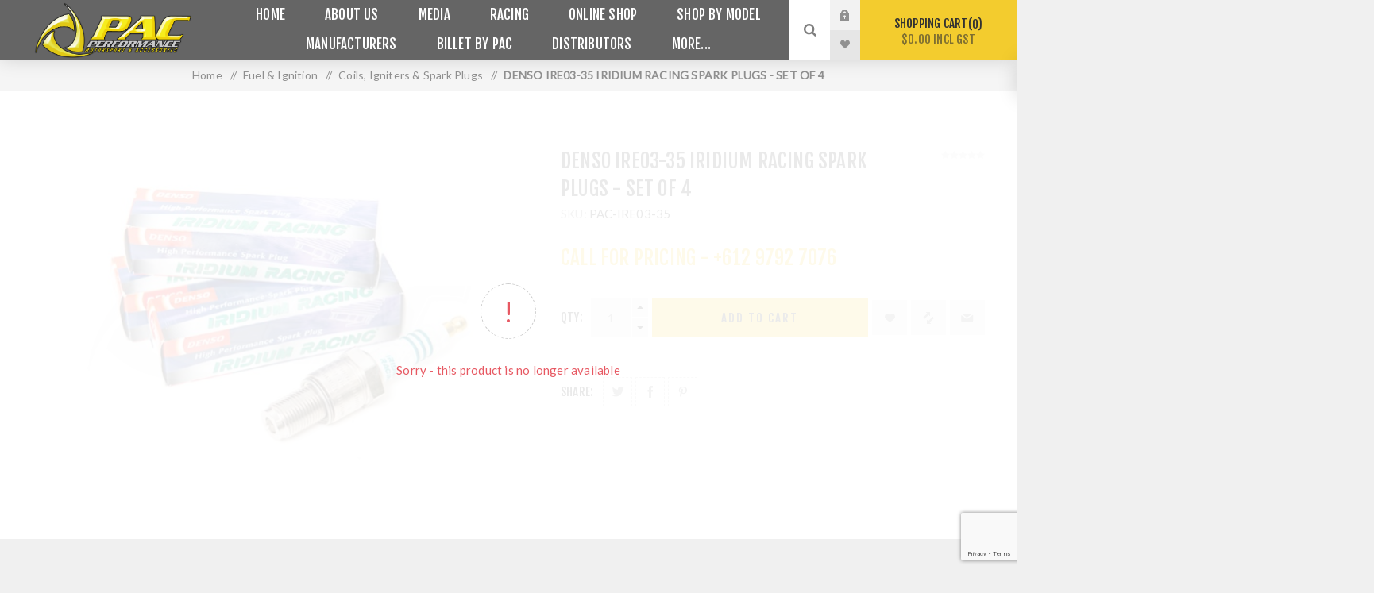

--- FILE ---
content_type: text/html; charset=utf-8
request_url: https://www.pacperformance.com.au/denso-ire03-35-iridium-racing-spark-plugs-set-of-4-copy
body_size: 18530
content:
<!DOCTYPE html><html lang=en dir=ltr class=html-product-details-page><head><title>DENSO IRE03-35 IRIDIUM RACING SPARK PLUGS - SET OF 4. Pac Performance Racing</title><meta charset=UTF-8><meta name=description content="DENSO IRE03-35 Iridium Racing Spark plugs for high-performance rotary applications - Sold as a set of 4.  A good alternative to NGK R6725-115 or ‘115’ plugs"><meta name=keywords content=""><meta name=generator content=nopCommerce><meta name=viewport content="width=device-width, initial-scale=1.0, minimum-scale=1.0, maximum-scale=2.0"><link rel=preload as=font href=/Themes/Venture/Content/fonts/venture-font.woff crossorigin><link href="https://fonts.googleapis.com/css?family=Fjalla+One&amp;subset=latin-ext&amp;display=swap" rel=stylesheet><link href="https://fonts.googleapis.com/css?family=Lato&amp;subset=latin-ext&amp;display=swap" rel=stylesheet><meta property=og:type content=product><meta property=og:title content="DENSO IRE03-35 IRIDIUM RACING SPARK PLUGS - SET OF 4"><meta property=og:description content="DENSO IRE03-35 Iridium Racing Spark plugs for high-performance rotary applications - Sold as a set of 4.  A good alternative to NGK R6725-115 or ‘115’ plugs"><meta property=og:image content=https://pacperformance-nop.s3-ap-southeast-2.amazonaws.com/thumbs/0004959_denso-ire03-35-iridium-racing-spark-plugs-set-of-4_625.jpeg><meta property=og:image:url content=https://pacperformance-nop.s3-ap-southeast-2.amazonaws.com/thumbs/0004959_denso-ire03-35-iridium-racing-spark-plugs-set-of-4_625.jpeg><meta property=og:url content=http://www.pacperformance.com.au/denso-ire03-35-iridium-racing-spark-plugs-set-of-4-copy><meta property=og:site_name content="Pac Performance"><meta property=twitter:card content=summary><meta property=twitter:site content="Pac Performance"><meta property=twitter:title content="DENSO IRE03-35 IRIDIUM RACING SPARK PLUGS - SET OF 4"><meta property=twitter:description content="DENSO IRE03-35 Iridium Racing Spark plugs for high-performance rotary applications - Sold as a set of 4.  A good alternative to NGK R6725-115 or ‘115’ plugs"><meta property=twitter:image content=https://pacperformance-nop.s3-ap-southeast-2.amazonaws.com/thumbs/0004959_denso-ire03-35-iridium-racing-spark-plugs-set-of-4_625.jpeg><meta property=twitter:url content=http://www.pacperformance.com.au/denso-ire03-35-iridium-racing-spark-plugs-set-of-4-copy><link rel=stylesheet href="/css/Product.Head.styles.css?v=Cx2oupXFrhmPICIgpzqnUnBc9zk"><script async src="https://www.googletagmanager.com/gtag/js?id=G-P1YMJ0JYTD"></script><script>function gtag(){dataLayer.push(arguments)}window.dataLayer=window.dataLayer||[];gtag("js",new Date);gtag("config","G-P1YMJ0JYTD",{cookie_prefix:"nopstation"});gtag("config","G-P1YMJ0JYTD")</script><style>.product-details-page .full-description{display:none}.product-details-page .ui-tabs .full-description{display:block}.product-details-page .tabhead-full-description{display:none}.product-details-page .product-specs-box{display:none}.product-details-page .ui-tabs .product-specs-box{display:block}.product-details-page .ui-tabs .product-specs-box .title{display:none}.product-details-page .product-no-reviews,.product-details-page .product-review-links{display:none}</style><link rel=apple-touch-icon sizes=180x180 href=/icons/icons_0/apple-touch-icon.png><link rel=icon type=image/png sizes=32x32 href=/icons/icons_0/favicon-32x32.png><link rel=icon type=image/png sizes=16x16 href=/icons/icons_0/favicon-16x16.png><link rel=manifest href=/icons/icons_0/site.webmanifest><link rel=mask-icon href=/icons/icons_0/safari-pinned-tab.svg color=#5bbad5><link rel="shortcut icon" href=/icons/icons_0/favicon.ico><meta name=msapplication-TileColor content=#da532c><meta name=msapplication-config content=/icons/icons_0/browserconfig.xml><meta name=theme-color content=#ffffff><body class="product-details-page-body dark-theme"><input name=__RequestVerificationToken type=hidden value=CfDJ8J2hBPMmThlHgKEja82_jKGTHWCjPZz-2LUtAAeMuwLZghySBtbskembYEX97Py34c2P5XI2763AtU0lepogmT2yve1hJq98boKUIweJl41-6Pw5KC0fxeSPCnTLULW_gMzr5WlewEkMF72UWGe7idA><div class=page-loader><div class=loader></div></div><div class=ajax-loading-block-window style=display:none></div><div id=dialog-notifications-success title=Notification style=display:none></div><div id=dialog-notifications-error title=Error style=display:none></div><div id=dialog-notifications-warning title=Warning style=display:none></div><div id=bar-notification class=bar-notification-container data-close=Close></div><!--[if lte IE 8]><div style=clear:both;height:59px;text-align:center;position:relative><a href=http://www.microsoft.com/windows/internet-explorer/default.aspx target=_blank> <img src=/Themes/Venture/Content/img/ie_warning.jpg height=42 width=820 alt="You are using an outdated browser. For a faster, safer browsing experience, upgrade for free today."> </a></div><![endif]--><div class=master-wrapper-page><div class=header><div class=header-upper><div class=header-selectors-wrapper></div></div><div class=header-lower><div class=header-left><div class=header-logo><a href="/" class=logo> <img alt="Pac Performance" src=https://pacperformance-nop.s3-ap-southeast-2.amazonaws.com/thumbs/0004945_logo.png></a></div></div><div class=header-center><div class="header-menu dark-layout"><div class=close-menu><div class=mobile-logo><a href="/" class=logo> <img alt="Pac Performance" src=https://pacperformance-nop.s3-ap-southeast-2.amazonaws.com/thumbs/0004945_logo.png></a></div><span>Close</span></div><ul class=mega-menu data-isrtlenabled=false data-enableclickfordropdown=false><li><a href="/" title=Home><span> Home</span></a><li class=has-sublist><a href=/services class=with-subcategories title="About us"><span> About us</span></a><div class=plus-button></div><div class=sublist-wrap><ul class=sublist><li class=back-button><span>Back</span><li><a href=/services title=Services><span> Services</span></a><li><a href=/racing-achievements title="Racing Achievements"><span> Racing Achievements</span></a></ul></div><li class=has-sublist><a href=/news class=with-subcategories title=Media><span> Media</span></a><div class=plus-button></div><div class=sublist-wrap><ul class=sublist><li class=back-button><span>Back</span><li><a href=/cars title="Customer Cars"><span> Customer Cars</span></a><li><a href=/news title="News Archive"><span> News Archive</span></a><li><a href=/gallery title="Event Galleries"><span> Event Galleries</span></a><li><a href=/videos title=Videos><span> Videos</span></a></ul></div><li class=has-sublist><a href=/racer-profiles class=with-subcategories title=Racing><span> Racing</span></a><div class=plus-button></div><div class=sublist-wrap><ul class=sublist><li class=back-button><span>Back</span><li><a href=/racer-profiles title="Racer Profiles"><span> Racer Profiles</span></a><li><a href=/racing-calendar title="Racing &amp; Event Calendar"><span> Racing &amp; Event Calendar</span></a><li><a href=/pac-street-king title="Pac Street Kings"><span> Pac Street Kings</span></a><li><a href=/pac-racing-elite title="Pac Racing Elite"><span> Pac Racing Elite</span></a><li><a href=/pac-hall-of-fame title="Pac Hall of Fame"><span> Pac Hall of Fame</span></a><li><a href=/usatournews title="Pac Usa Tour"><span> Pac Usa Tour</span></a></ul></div><li class="has-sublist with-dropdown-in-grid"><span class="with-subcategories single-item-categories labelfornextplusbutton">Online Shop</span><div class="dropdown categories fullWidth boxes-4"><div class=row-wrapper><div class=row><div class=box><div class=picture-title-wrap><div class=title><a href=/shop-by-model title="SHOP BY MODEL"><span>SHOP BY MODEL</span></a></div><div class=picture><a href=/shop-by-model title="Show products in category SHOP BY MODEL"> <img class=lazy alt="Picture for category SHOP BY MODEL" src="[data-uri]" data-original=https://pacperformance-nop.s3-ap-southeast-2.amazonaws.com/thumbs/0003781_shop-by-model_265.jpeg> </a></div></div><ul class=subcategories><li class=subcategory-item><a href=/mazda-r100-1200-1300-parts-accessories title=R100/1200/1300><span>R100/1200/1300</span></a><li class=subcategory-item><a href=/mazda-rx2-capella-parts-accessories title=RX2/CAPELLA><span>RX2/CAPELLA</span></a><li class=subcategory-item><a href=/mazda-rx3-808-parts-accessories1 title=RX3/808><span>RX3/808</span></a><li class=subcategory-item><a href=/mazda-rx4-929-parts-accessories1 title=RX4/929><span>RX4/929</span></a><li class=subcategory-item><a href=/mazda-rx7-gen1-rx7-parts-accessories title="GEN1 RX7 FB"><span>GEN1 RX7 FB</span></a><li class=subcategory-item><a href=/mazda-fc-rx7-parts-accessories title="FC RX7"><span>FC RX7</span></a><li class=subcategory-item><a href=/fd-rx7 title="FD RX7"><span>FD RX7</span></a><li class=subcategory-item><a href=/mazda-rx8-parts-upgrades-accessories title=RX8><span>RX8</span></a></ul></div><div class=box><div class=picture-title-wrap><div class=title><a href=/sale-items title="Sale Items"><span>Sale Items</span></a></div><div class=picture><a href=/sale-items title="Show products in category Sale Items"> <img class=lazy alt="Picture for category Sale Items" src="[data-uri]" data-original=https://pacperformance-nop.s3-ap-southeast-2.amazonaws.com/thumbs/0001859_sale-items_265.jpeg> </a></div></div><ul class=subcategories><li class=subcategory-item><a href=/used-parts-and-clearance-lines title="USED PARTS &amp; CLEARANCE LINES"><span>USED PARTS &amp; CLEARANCE LINES</span></a></ul></div><div class=box><div class=picture-title-wrap><div class=title><a href=/featured-products title="Featured Products"><span>Featured Products</span></a></div><div class=picture><a href=/featured-products title="Show products in category Featured Products"> <img class=lazy alt="Picture for category Featured Products" src="[data-uri]" data-original=https://pacperformance-nop.s3-ap-southeast-2.amazonaws.com/thumbs/0003819_featured-products_265.jpeg> </a></div></div><ul class=subcategories><li class=subcategory-item><a href=/gift-cards title="Gift Cards"><span>Gift Cards</span></a><li class=subcategory-item><a href=/best-sellers title="Best Sellers"><span>Best Sellers</span></a><li class=subcategory-item><a href=/new-release-products title="New Release Products"><span>New Release Products</span></a></ul></div><div class=box><div class=picture-title-wrap><div class=title><a href=/brakes-accessories title="Brakes &amp; Accessories"><span>Brakes &amp; Accessories</span></a></div><div class=picture><a href=/brakes-accessories title="Show products in category Brakes &amp; Accessories"> <img class=lazy alt="Picture for category Brakes &amp; Accessories" src="[data-uri]" data-original=https://pacperformance-nop.s3-ap-southeast-2.amazonaws.com/thumbs/0003398_brakes-accessories_265.jpeg> </a></div></div><ul class=subcategories><li class=subcategory-item><a href=/mazda-rx-brake-clutch-hydraulics title="Brake &amp; Clutch Hydraulics"><span>Brake &amp; Clutch Hydraulics</span></a><li class=subcategory-item><a href=/brake-upgrades title="Brake Upgrades &amp; Kits"><span>Brake Upgrades &amp; Kits</span></a><li class=subcategory-item><a href=/braking-system-accessories title="Braking System Accessories"><span>Braking System Accessories</span></a></ul></div></div><div class=row><div class=box><div class=picture-title-wrap><div class=title><a href=/cooling title=Cooling><span>Cooling</span></a></div><div class=picture><a href=/cooling title="Show products in category Cooling"> <img class=lazy alt="Picture for category Cooling" src="[data-uri]" data-original=https://pacperformance-nop.s3-ap-southeast-2.amazonaws.com/thumbs/0000514_cooling_265.jpeg> </a></div></div><ul class=subcategories><li class=subcategory-item><a href=/intercoolers-radiators-oil-coolers title="Intercoolers, Radiators &amp; Oil Coolers"><span>Intercoolers, Radiators &amp; Oil Coolers</span></a><li class=subcategory-item><a href=/overflow-tanks-radiator-caps title="Overflow Tanks, Fans &amp; Accessories"><span>Overflow Tanks, Fans &amp; Accessories</span></a></ul></div><div class=box><div class=picture-title-wrap><div class=title><a href=/driveline title=Driveline><span>Driveline</span></a></div><div class=picture><a href=/driveline title="Show products in category Driveline"> <img class=lazy alt="Picture for category Driveline" src="[data-uri]" data-original=https://pacperformance-nop.s3-ap-southeast-2.amazonaws.com/thumbs/0004733_driveline_265.jpeg> </a></div></div><ul class=subcategories><li class=subcategory-item><a href=/diff-upgrade-packages title="Differential &amp; Wheel Bearings"><span>Differential &amp; Wheel Bearings</span></a><li class=subcategory-item><a href=/complete-transmissions title="Auto Transmissions &amp; Accessories"><span>Auto Transmissions &amp; Accessories</span></a><li class=subcategory-item><a href=/rotary-gearbox-adaptors title="Rotary Gearbox Adaptors"><span>Rotary Gearbox Adaptors</span></a><li class=subcategory-item><a href=/clutch-systems-accessories title="Clutch Systems &amp; Accessories"><span>Clutch Systems &amp; Accessories</span></a></ul></div><div class=box><div class=picture-title-wrap><div class=title><a href=/electrical title=Electrical><span>Electrical</span></a></div><div class=picture><a href=/electrical title="Show products in category Electrical"> <img class=lazy alt="Picture for category Electrical" src="[data-uri]" data-original=https://pacperformance-nop.s3-ap-southeast-2.amazonaws.com/thumbs/0000526_electrical_265.jpeg> </a></div></div><ul class=subcategories><li class=subcategory-item><a href=/lighting-accessories title="Lighting &amp; Accessories"><span>Lighting &amp; Accessories</span></a><li class=subcategory-item><a href=/sensors-accessories title="Sensors &amp; Accessories"><span>Sensors &amp; Accessories</span></a><li class=subcategory-item><a href=/charging-batteries title="Charging &amp; Batteries"><span>Charging &amp; Batteries</span></a></ul></div><div class=box><div class=picture-title-wrap><div class=title><a href=/engine-accessories title="Engine &amp; Accessories"><span>Engine &amp; Accessories</span></a></div><div class=picture><a href=/engine-accessories title="Show products in category Engine &amp; Accessories"> <img class=lazy alt="Picture for category Engine &amp; Accessories" src="[data-uri]" data-original=https://pacperformance-nop.s3-ap-southeast-2.amazonaws.com/thumbs/0005692_engine-accessories_265.jpeg> </a></div></div><ul class=subcategories><li class=subcategory-item><a href=/engine-components title="Engine Components / Billet by PAC"><span>Engine Components / Billet by PAC</span></a><li class=subcategory-item><a href=/filters-gaskets-accessories title="Oil Filters, Gaskets &amp; Accessories"><span>Oil Filters, Gaskets &amp; Accessories</span></a><li class=subcategory-item><a href=/air-filters-intakes-breathers title="Air Filters, Intakes &amp; Breathers"><span>Air Filters, Intakes &amp; Breathers</span></a><li class=subcategory-item><a href=/engine-mounting title="Engine Mounting"><span>Engine Mounting</span></a><li class=subcategory-item><a href=/dress-up title="Dress Up Accessories"><span>Dress Up Accessories</span></a><li class=subcategory-item><a href=/heat-sound-insulation title="Heat &amp; Sound Insulation"><span>Heat &amp; Sound Insulation</span></a><li class=subcategory-item><a href=/engine-packages title="Engine Packages"><span>Engine Packages</span></a></ul></div></div><div class=row><div class=box><div class=picture-title-wrap><div class=title><a href=/engine-management-data title="Engine Management &amp; Data"><span>Engine Management &amp; Data</span></a></div><div class=picture><a href=/engine-management-data title="Show products in category Engine Management &amp; Data"> <img class=lazy alt="Picture for category Engine Management &amp; Data" src="[data-uri]" data-original=https://pacperformance-nop.s3-ap-southeast-2.amazonaws.com/thumbs/0001924_engine-management-data_265.jpeg> </a></div></div><ul class=subcategories><li class=subcategory-item><a href=/packages title=Packages><span>Packages</span></a><li class=subcategory-item><a href=/data-acquisition-dash-units title="Data Acquisition/ Dash Units"><span>Data Acquisition/ Dash Units</span></a><li class=subcategory-item><a href=/ecus title="ECU'S"><span>ECU&#x27;S</span></a><li class=subcategory-item><a href=/igniters title=Igniters><span>Igniters</span></a><li class=subcategory-item><a href=/engine-management-sensors title=Sensors><span>Sensors</span></a><li class=subcategory-item><a href=/engine-management-accessories title=Accessories><span>Accessories</span></a></ul></div><div class=box><div class=picture-title-wrap><div class=title><a href=/exhaust-2 title=Exhaust><span>Exhaust</span></a></div><div class=picture><a href=/exhaust-2 title="Show products in category Exhaust"> <img class=lazy alt="Picture for category Exhaust" src="[data-uri]" data-original=https://pacperformance-nop.s3-ap-southeast-2.amazonaws.com/thumbs/0000532_exhaust_265.jpeg> </a></div></div><ul class=subcategories><li class=subcategory-item><a href=/flange-plates-gaskets title="Flange Plates &amp; Gaskets"><span>Flange Plates &amp; Gaskets</span></a><li class=subcategory-item><a href=/headers-turbo-manifolds title="Headers &amp; Turbo Manifolds"><span>Headers &amp; Turbo Manifolds</span></a><li class=subcategory-item><a href=/mufflers-exhaust-systems title="Mufflers &amp; Exhaust Systems"><span>Mufflers &amp; Exhaust Systems</span></a></ul></div><div class=box><div class=picture-title-wrap><div class=title><a href=/exterior-bodywork title="Exterior &amp; Bodywork"><span>Exterior &amp; Bodywork</span></a></div><div class=picture><a href=/exterior-bodywork title="Show products in category Exterior &amp; Bodywork"> <img class=lazy alt="Picture for category Exterior &amp; Bodywork" src="[data-uri]" data-original=https://pacperformance-nop.s3-ap-southeast-2.amazonaws.com/thumbs/0003396_exterior-bodywork_265.jpeg> </a></div></div><ul class=subcategories><li class=subcategory-item><a href=/replacement-panels title="Replacement Panels &amp; Accessories"><span>Replacement Panels &amp; Accessories</span></a><li class=subcategory-item><a href=/badges title=Badges><span>Badges</span></a><li class=subcategory-item><a href=/rubber-kits title="Rubber Kits &amp; Insulation"><span>Rubber Kits &amp; Insulation</span></a><li class=subcategory-item><a href=/exterior-dress-ups title="Exterior Dress-Ups"><span>Exterior Dress-Ups</span></a><li class=subcategory-item><a href=/grilles-panels-accessories title="Trims &amp; Accessories"><span>Trims &amp; Accessories</span></a><li class=subcategory-item><a href=/lights-lenses-and-windows title="Lights, Lenses &amp; Windows"><span>Lights, Lenses &amp; Windows</span></a><li class=subcategory-item><a href=/locks-ignition-barrels title="Locks &amp; Accessories"><span>Locks &amp; Accessories</span></a></ul></div><div class=box><div class=picture-title-wrap><div class=title><a href=/fuel-ignition title="Fuel &amp; Ignition"><span>Fuel &amp; Ignition</span></a></div><div class=picture><a href=/fuel-ignition title="Show products in category Fuel &amp; Ignition"> <img class=lazy alt="Picture for category Fuel &amp; Ignition" src="[data-uri]" data-original=https://pacperformance-nop.s3-ap-southeast-2.amazonaws.com/thumbs/0000509_fuel-ignition_265.jpeg> </a></div></div><ul class=subcategories><li class=subcategory-item><a href=/fuel-tanks-fuel-system-packages title="Fuel Tanks &amp; Fuel System Packages"><span>Fuel Tanks &amp; Fuel System Packages</span></a><li class=subcategory-item><a href=/carburetor-efi-packages title="Carburetor &amp; EFI Packages"><span>Carburetor &amp; EFI Packages</span></a><li class=subcategory-item><a href=/ignition-upgrades-packages title="Ignition Upgrades &amp; Packages"><span>Ignition Upgrades &amp; Packages</span></a><li class=subcategory-item><a href=/injectors-accessories title="Injectors, Fuel Rails &amp; Regulators"><span>Injectors, Fuel Rails &amp; Regulators</span></a><li class=subcategory-item><a href=/fuel-filters-fuel-pumps title="Fuel Pumps, Filters &amp; Accessories"><span>Fuel Pumps, Filters &amp; Accessories</span></a><li class=subcategory-item><a href=/coils-igniters-cdi-systems title="Coils, Igniters &amp; Spark Plugs"><span>Coils, Igniters &amp; Spark Plugs</span></a></ul></div></div><div class=row><div class=box><div class=picture-title-wrap><div class=title><a href=/interior title=Interior><span>Interior</span></a></div><div class=picture><a href=/interior title="Show products in category Interior"> <img class=lazy alt="Picture for category Interior" src="[data-uri]" data-original=https://pacperformance-nop.s3-ap-southeast-2.amazonaws.com/thumbs/0003393_interior_265.jpeg> </a></div></div><ul class=subcategories><li class=subcategory-item><a href=/trims-dash-panels title="Trims &amp; Dash Panels"><span>Trims &amp; Dash Panels</span></a><li class=subcategory-item><a href=/interior-dress-ups title="Interior Dress Ups"><span>Interior Dress Ups</span></a><li class=subcategory-item><a href=/accessories-4 title="Seats &amp; Accessories"><span>Seats &amp; Accessories</span></a><li class=subcategory-item><a href=/seat-belts-harnesses title="Seat Belts &amp; Harnesses"><span>Seat Belts &amp; Harnesses</span></a></ul></div><div class=box><div class=picture-title-wrap><div class=title><a href=/lubricants title=Lubricants><span>Lubricants</span></a></div><div class=picture><a href=/lubricants title="Show products in category Lubricants"> <img class=lazy alt="Picture for category Lubricants" src="[data-uri]" data-original=https://pacperformance-nop.s3-ap-southeast-2.amazonaws.com/thumbs/0000534_lubricants_265.jpeg> </a></div></div><ul class=subcategories><li class=subcategory-item><a href=/additives title=Additives><span>Additives</span></a><li class=subcategory-item><a href=/engine title=Engine><span>Engine</span></a></ul></div><div class=box><div class=picture-title-wrap><div class=title><a href=/merchandise title="PAC Merchandise"><span>PAC Merchandise</span></a></div><div class=picture><a href=/merchandise title="Show products in category PAC Merchandise"> <img class=lazy alt="Picture for category PAC Merchandise" src="[data-uri]" data-original=https://pacperformance-nop.s3-ap-southeast-2.amazonaws.com/thumbs/0000535_pac-merchandise_265.jpeg> </a></div></div><ul class=subcategories><li class=subcategory-item><a href=/accessories-5 title=Accessories><span>Accessories</span></a><li class=subcategory-item><a href=/new-arrivals title="New Arrivals"><span>New Arrivals</span></a><li class=subcategory-item><a href=/pet-accessories-pac-paws title="Pet Accessories"><span>Pet Accessories</span></a><li class=subcategory-item><a href=/kids-apparel title="Kids Apparel"><span>Kids Apparel</span></a><li class=subcategory-item><a href=/mens-apparel title="Adult Apparel"><span>Adult Apparel</span></a><li class=subcategory-item><a href=/winter-range title="WINTER CLEARANCE RANGE"><span>WINTER CLEARANCE RANGE</span></a></ul></div><div class=box><div class=picture-title-wrap><div class=title><a href=/safety title=Safety><span>Safety</span></a></div><div class=picture><a href=/safety title="Show products in category Safety"> <img class=lazy alt="Picture for category Safety" src="[data-uri]" data-original=https://pacperformance-nop.s3-ap-southeast-2.amazonaws.com/thumbs/0000536_safety_265.jpeg> </a></div></div><ul class=subcategories><li class=subcategory-item><a href=/seat-belts-harnesses-2 title="Seat Belts &amp; Harnesses"><span>Seat Belts &amp; Harnesses</span></a><li class=subcategory-item><a href=/vehicle-accessories title="Vehicle Accessories"><span>Vehicle Accessories</span></a></ul></div></div><div class=row><div class=box><div class=picture-title-wrap><div class=title><a href=/suspension-chassis title="Suspension &amp; Steering"><span>Suspension &amp; Steering</span></a></div><div class=picture><a href=/suspension-chassis title="Show products in category Suspension &amp; Steering"> <img class=lazy alt="Picture for category Suspension &amp; Steering" src="[data-uri]" data-original=https://pacperformance-nop.s3-ap-southeast-2.amazonaws.com/thumbs/0003399_suspension-steering_265.jpeg> </a></div></div><ul class=subcategories><li class=subcategory-item><a href=/package-deals title=Packages><span>Packages</span></a><li class=subcategory-item><a href=/springs-accessories title="Suspension Components"><span>Suspension Components</span></a><li class=subcategory-item><a href=/steering-components title="Steering Components"><span>Steering Components</span></a></ul></div><div class=box><div class=picture-title-wrap><div class=title><a href=/turbos-accessories title="Turbo's &amp; Accessories"><span>Turbo&#x27;s &amp; Accessories</span></a></div><div class=picture><a href=/turbos-accessories title="Show products in category Turbo's &amp; Accessories"> <img class=lazy alt="Picture for category Turbo's &amp; Accessories" src="[data-uri]" data-original=https://pacperformance-nop.s3-ap-southeast-2.amazonaws.com/thumbs/0000538_turbos-accessories_265.jpeg> </a></div></div><ul class=subcategories><li class=subcategory-item><a href=/turbo-packages-model-specific title="TURBO PACKAGES &amp; MODEL SPECIFIC"><span>TURBO PACKAGES &amp; MODEL SPECIFIC</span></a><li class=subcategory-item><a href=/turbo-manifolds title="TURBO MANIFOLDS &amp; FLANGES"><span>TURBO MANIFOLDS &amp; FLANGES</span></a><li class=subcategory-item><a href=/accessories-6 title="Air Filters &amp; Accessories"><span>Air Filters &amp; Accessories</span></a><li class=subcategory-item><a href=/blow-off-valves-bov title="Blow Off Valves (BOV)"><span>Blow Off Valves (BOV)</span></a><li class=subcategory-item><a href=/boost-controllers title="Boost Controllers"><span>Boost Controllers</span></a><li class=subcategory-item><a href=/performance-turbos title=Turbochargers><span>Turbochargers</span></a><li class=subcategory-item><a href=/wastegates title=Wastegates><span>Wastegates</span></a></ul></div><div class=box><div class=picture-title-wrap><div class=title><a href=/wheels-tyres title="Wheels &amp; Tyres"><span>Wheels &amp; Tyres</span></a></div><div class=picture><a href=/wheels-tyres title="Show products in category Wheels &amp; Tyres"> <img class=lazy alt="Picture for category Wheels &amp; Tyres" src="[data-uri]" data-original=https://pacperformance-nop.s3-ap-southeast-2.amazonaws.com/thumbs/0000539_wheels-tyres_265.jpeg> </a></div></div><ul class=subcategories><li class=subcategory-item><a href=/wheels title="Front Wheels"><span>Front Wheels</span></a><li class=subcategory-item><a href=/non-beadlock-rear-wheels title="Non-Beadlock Rear Wheels"><span>Non-Beadlock Rear Wheels</span></a><li class=subcategory-item><a href=/beadlock-rear-wheels title="Beadlock Rear Wheels"><span>Beadlock Rear Wheels</span></a><li class=subcategory-item><a href=/street-fighter-wheels title="Street Fighter Wheels"><span>Street Fighter Wheels</span></a><li class=subcategory-item><a href=/tyres title="Tyres &amp; Accessories"><span>Tyres &amp; Accessories</span></a></ul></div><div class=box><div class=picture-title-wrap><div class=title><a href=/tools-garage-equipment title="Tools &amp; Garage Equipment"><span>Tools &amp; Garage Equipment</span></a></div><div class=picture><a href=/tools-garage-equipment title="Show products in category Tools &amp; Garage Equipment"> <img class=lazy alt="Picture for category Tools &amp; Garage Equipment" src="[data-uri]" data-original=https://pacperformance-nop.s3-ap-southeast-2.amazonaws.com/thumbs/0002349_tools-garage-equipment_265.jpeg> </a></div></div><ul class=subcategories><li class=subcategory-item><a href=/vehicle-maintenance title="Tools &amp; Vehicle Maintenance"><span>Tools &amp; Vehicle Maintenance</span></a><li class=subcategory-item><a href=/abrasives title=Abrasives><span>Abrasives</span></a></ul></div></div><div class=row><div class=box><div class=picture-title-wrap><div class=title><a href=/diy-packages-kits title="DIY PACKAGES &amp; KITS"><span>DIY PACKAGES &amp; KITS</span></a></div><div class=picture><a href=/diy-packages-kits title="Show products in category DIY PACKAGES &amp; KITS"> <img class=lazy alt="Picture for category DIY PACKAGES &amp; KITS" src="[data-uri]" data-original=https://pacperformance-nop.s3-ap-southeast-2.amazonaws.com/thumbs/0003300_diy-packages-kits_265.jpeg> </a></div></div></div><div class=empty-box></div><div class=empty-box></div><div class=empty-box></div></div></div></div><li class="has-sublist with-dropdown-in-grid"><a class=with-subcategories href=/shop-by-model><span>SHOP BY MODEL</span></a><div class="dropdown categories fullWidth boxes-4"><div class=row-wrapper><div class=row><div class=box><div class=picture-title-wrap><div class=title><a href=/mazda-r100-1200-1300-parts-accessories title=R100/1200/1300><span>R100/1200/1300</span></a></div><div class=picture><a href=/mazda-r100-1200-1300-parts-accessories title="Show products in category R100/1200/1300"> <img class=lazy alt="Picture for category R100/1200/1300" src="[data-uri]" data-original=https://pacperformance-nop.s3-ap-southeast-2.amazonaws.com/thumbs/0003785_r10012001300_290.jpeg> </a></div></div></div><div class=box><div class=picture-title-wrap><div class=title><a href=/mazda-rx2-capella-parts-accessories title=RX2/CAPELLA><span>RX2/CAPELLA</span></a></div><div class=picture><a href=/mazda-rx2-capella-parts-accessories title="Show products in category RX2/CAPELLA"> <img class=lazy alt="Picture for category RX2/CAPELLA" src="[data-uri]" data-original=https://pacperformance-nop.s3-ap-southeast-2.amazonaws.com/thumbs/0003786_rx2capella_290.jpeg> </a></div></div></div><div class=box><div class=picture-title-wrap><div class=title><a href=/mazda-rx3-808-parts-accessories1 title=RX3/808><span>RX3/808</span></a></div><div class=picture><a href=/mazda-rx3-808-parts-accessories1 title="Show products in category RX3/808"> <img class=lazy alt="Picture for category RX3/808" src="[data-uri]" data-original=https://pacperformance-nop.s3-ap-southeast-2.amazonaws.com/thumbs/0003787_rx3808_290.jpeg> </a></div></div></div><div class=box><div class=picture-title-wrap><div class=title><a href=/mazda-rx4-929-parts-accessories1 title=RX4/929><span>RX4/929</span></a></div><div class=picture><a href=/mazda-rx4-929-parts-accessories1 title="Show products in category RX4/929"> <img class=lazy alt="Picture for category RX4/929" src="[data-uri]" data-original=https://pacperformance-nop.s3-ap-southeast-2.amazonaws.com/thumbs/0003788_rx4929_290.jpeg> </a></div></div></div></div><div class=row><div class=box><div class=picture-title-wrap><div class=title><a href=/mazda-rx7-gen1-rx7-parts-accessories title="GEN1 RX7 FB"><span>GEN1 RX7 FB</span></a></div><div class=picture><a href=/mazda-rx7-gen1-rx7-parts-accessories title="Show products in category GEN1 RX7 FB"> <img class=lazy alt="Picture for category GEN1 RX7 FB" src="[data-uri]" data-original=https://pacperformance-nop.s3-ap-southeast-2.amazonaws.com/thumbs/0003792_gen1-rx7-fb_290.jpeg> </a></div></div></div><div class=box><div class=picture-title-wrap><div class=title><a href=/mazda-fc-rx7-parts-accessories title="FC RX7"><span>FC RX7</span></a></div><div class=picture><a href=/mazda-fc-rx7-parts-accessories title="Show products in category FC RX7"> <img class=lazy alt="Picture for category FC RX7" src="[data-uri]" data-original=https://pacperformance-nop.s3-ap-southeast-2.amazonaws.com/thumbs/0003841_fc-rx7_290.jpeg> </a></div></div></div><div class=box><div class=picture-title-wrap><div class=title><a href=/fd-rx7 title="FD RX7"><span>FD RX7</span></a></div><div class=picture><a href=/fd-rx7 title="Show products in category FD RX7"> <img class=lazy alt="Picture for category FD RX7" src="[data-uri]" data-original=https://pacperformance-nop.s3-ap-southeast-2.amazonaws.com/thumbs/0003791_fd-rx7_290.jpeg> </a></div></div></div><div class=box><div class=picture-title-wrap><div class=title><a href=/mazda-rx8-parts-upgrades-accessories title=RX8><span>RX8</span></a></div><div class=picture><a href=/mazda-rx8-parts-upgrades-accessories title="Show products in category RX8"> <img class=lazy alt="Picture for category RX8" src="[data-uri]" data-original=https://pacperformance-nop.s3-ap-southeast-2.amazonaws.com/thumbs/0003820_rx8_290.jpeg> </a></div></div></div></div></div></div><li class="has-sublist with-dropdown-in-grid"><a class=with-subcategories href=/manufacturer/all title=Manufacturers><span>Manufacturers</span></a><div class="dropdown manufacturers fullWidth boxes-6"><div class=row-wrapper><div class=row><div class=box><div class=title><a class=manufacturer href=/garrett-advancing-motion title="Garrett Advancing Motion"><span>Garrett Advancing Motion</span></a></div><div class=picture><a class=manufacturer href=/garrett-advancing-motion title="Garrett Advancing Motion"> <img class=lazy src="[data-uri]" data-original=https://pacperformance-nop.s3-ap-southeast-2.amazonaws.com/thumbs/0001886_garrett-advancing-motion_165.jpeg alt="Picture for category Garrett Advancing Motion" title="Picture for category Garrett Advancing Motion"> </a></div></div><div class=box><div class=title><a class=manufacturer href=/bm title=B&amp;M><span>B&amp;M</span></a></div><div class=picture><a class=manufacturer href=/bm title=B&amp;M> <img class=lazy src="[data-uri]" data-original=https://pacperformance-nop.s3-ap-southeast-2.amazonaws.com/thumbs/0003480_bm_165.jpeg alt="Picture for category B&amp;M" title="Picture for category B&amp;M"> </a></div></div><div class=box><div class=title><a class=manufacturer href=/bigboi title=BigBoi><span>BigBoi</span></a></div><div class=picture><a class=manufacturer href=/bigboi title=BigBoi> <img class=lazy src="[data-uri]" data-original=https://pacperformance-nop.s3-ap-southeast-2.amazonaws.com/thumbs/0003537_bigboi_165.jpeg alt="Picture for category BigBoi" title="Picture for category BigBoi"> </a></div></div><div class=box><div class=title><a class=manufacturer href=/kustom-cuts title="KUSTOM CUTS"><span>KUSTOM CUTS</span></a></div><div class=picture><a class=manufacturer href=/kustom-cuts title="KUSTOM CUTS"> <img class=lazy src="[data-uri]" data-original=https://pacperformance-nop.s3-ap-southeast-2.amazonaws.com/thumbs/0006306_kustom-cuts_165.jpeg alt="Picture for category KUSTOM CUTS" title="Picture for category KUSTOM CUTS"> </a></div></div><div class=box><div class=title><a class=manufacturer href=/radium-engineering title="Radium Engineering"><span>Radium Engineering</span></a></div><div class=picture><a class=manufacturer href=/radium-engineering title="Radium Engineering"> <img class=lazy src="[data-uri]" data-original=https://pacperformance-nop.s3-ap-southeast-2.amazonaws.com/thumbs/0004211_radium-engineering_165.jpeg alt="Picture for category Radium Engineering" title="Picture for category Radium Engineering"> </a></div></div><div class=box><div class=title><a class=manufacturer href=/dakota-digital title="DAKOTA DIGITAL"><span>DAKOTA DIGITAL</span></a></div><div class=picture><a class=manufacturer href=/dakota-digital title="DAKOTA DIGITAL"> <img class=lazy src="[data-uri]" data-original=https://pacperformance-nop.s3-ap-southeast-2.amazonaws.com/thumbs/0006097_dakota-digital_165.jpeg alt="Picture for category DAKOTA DIGITAL" title="Picture for category DAKOTA DIGITAL"> </a></div></div></div><div class=row><div class=box><div class=title><a class=manufacturer href=/turblown-engineering title="TURBLOWN ENGINEERING"><span>TURBLOWN ENGINEERING</span></a></div><div class=picture><a class=manufacturer href=/turblown-engineering title="TURBLOWN ENGINEERING"> <img class=lazy src="[data-uri]" data-original=https://pacperformance-nop.s3-ap-southeast-2.amazonaws.com/thumbs/0006119_turblown-engineering_165.jpeg alt="Picture for category TURBLOWN ENGINEERING" title="Picture for category TURBLOWN ENGINEERING"> </a></div></div><div class=box><div class=title><a class=manufacturer href=/atomizer-performance-fuel-injectors title=ATOMIZER><span>ATOMIZER</span></a></div><div class=picture><a class=manufacturer href=/atomizer-performance-fuel-injectors title=ATOMIZER> <img class=lazy src="[data-uri]" data-original=https://pacperformance-nop.s3-ap-southeast-2.amazonaws.com/thumbs/0006224_atomizer_165.jpeg alt="Picture for category ATOMIZER" title="Picture for category ATOMIZER"> </a></div></div><div class=box><div class=title><a class=manufacturer href=/microtech title=MicroTech><span>MicroTech</span></a></div><div class=picture><a class=manufacturer href=/microtech title=MicroTech> <img class=lazy src="[data-uri]" data-original=https://pacperformance-nop.s3-ap-southeast-2.amazonaws.com/thumbs/0000483_microtech_165.jpeg alt="Picture for category MicroTech" title="Picture for category MicroTech"> </a></div></div><div class=box><div class=title><a class=manufacturer href=/turbosmart title=TURBOSMART><span>TURBOSMART</span></a></div><div class=picture><a class=manufacturer href=/turbosmart title=TURBOSMART> <img class=lazy src="[data-uri]" data-original=https://pacperformance-nop.s3-ap-southeast-2.amazonaws.com/thumbs/0001867_turbosmart_165.jpeg alt="Picture for category TURBOSMART" title="Picture for category TURBOSMART"> </a></div></div><div class=box><div class=title><a class=manufacturer href=/motec title=MoTeC><span>MoTeC</span></a></div><div class=picture><a class=manufacturer href=/motec title=MoTeC> <img class=lazy src="[data-uri]" data-original=https://pacperformance-nop.s3-ap-southeast-2.amazonaws.com/thumbs/0000485_motec_165.jpeg alt="Picture for category MoTeC" title="Picture for category MoTeC"> </a></div></div><div class=box><div class=title><a class=manufacturer href=/haltech title=Haltech><span>Haltech</span></a></div><div class=picture><a class=manufacturer href=/haltech title=Haltech> <img class=lazy src="[data-uri]" data-original=https://pacperformance-nop.s3-ap-southeast-2.amazonaws.com/thumbs/0005389_haltech_165.jpeg alt="Picture for category Haltech" title="Picture for category Haltech"> </a></div></div></div><div class=row><div class=box><div class=title><a class=manufacturer href=/elite-rotary-shop title="Elite Rotary Shop"><span>Elite Rotary Shop</span></a></div><div class=picture><a class=manufacturer href=/elite-rotary-shop title="Elite Rotary Shop"> <img class=lazy src="[data-uri]" data-original=https://pacperformance-nop.s3-ap-southeast-2.amazonaws.com/thumbs/0000487_elite-rotary-shop_165.jpeg alt="Picture for category Elite Rotary Shop" title="Picture for category Elite Rotary Shop"> </a></div></div><div class=box><div class=title><a class=manufacturer href=/rc-components title="RC Components"><span>RC Components</span></a></div><div class=picture><a class=manufacturer href=/rc-components title="RC Components"> <img class=lazy src="[data-uri]" data-original=https://pacperformance-nop.s3-ap-southeast-2.amazonaws.com/thumbs/0000489_rc-components_165.jpeg alt="Picture for category RC Components" title="Picture for category RC Components"> </a></div></div><div class=box><div class=title><a class=manufacturer href=/pac-parts title="PAC Parts"><span>PAC Parts</span></a></div><div class=picture><a class=manufacturer href=/pac-parts title="PAC Parts"> <img class=lazy src="[data-uri]" data-original=https://pacperformance-nop.s3-ap-southeast-2.amazonaws.com/thumbs/0000500_pac-parts_165.jpeg alt="Picture for category PAC Parts" title="Picture for category PAC Parts"> </a></div></div><div class=box><div class=title><a class=manufacturer href=/wilwood title=Wilwood><span>Wilwood</span></a></div><div class=picture><a class=manufacturer href=/wilwood title=Wilwood> <img class=lazy src="[data-uri]" data-original=https://pacperformance-nop.s3-ap-southeast-2.amazonaws.com/thumbs/0000488_wilwood_165.jpeg alt="Picture for category Wilwood" title="Picture for category Wilwood"> </a></div></div><div class=box><div class=title><a class=manufacturer href=/castrol title=Castrol><span>Castrol</span></a></div><div class=picture><a class=manufacturer href=/castrol title=Castrol> <img class=lazy src="[data-uri]" data-original=https://pacperformance-nop.s3-ap-southeast-2.amazonaws.com/thumbs/0000499_castrol_165.jpeg alt="Picture for category Castrol" title="Picture for category Castrol"> </a></div></div><div class=box><div class=title><a class=manufacturer href=/ngk-spark-plugs title="NGK Spark Plugs"><span>NGK Spark Plugs</span></a></div><div class=picture><a class=manufacturer href=/ngk-spark-plugs title="NGK Spark Plugs"> <img class=lazy src="[data-uri]" data-original=https://pacperformance-nop.s3-ap-southeast-2.amazonaws.com/thumbs/0000490_ngk-spark-plugs_165.jpeg alt="Picture for category NGK Spark Plugs" title="Picture for category NGK Spark Plugs"> </a></div></div></div><div class=row><div class=box><div class=title><a class=manufacturer href=/bosch title=Bosch><span>Bosch</span></a></div><div class=picture><a class=manufacturer href=/bosch title=Bosch> <img class=lazy src="[data-uri]" data-original=https://pacperformance-nop.s3-ap-southeast-2.amazonaws.com/thumbs/0000493_bosch_165.jpeg alt="Picture for category Bosch" title="Picture for category Bosch"> </a></div></div><div class=box><div class=title><a class=manufacturer href=/quickjack title=QuickJack><span>QuickJack</span></a></div><div class=picture><a class=manufacturer href=/quickjack title=QuickJack> <img class=lazy src="[data-uri]" data-original=https://pacperformance-nop.s3-ap-southeast-2.amazonaws.com/thumbs/0003730_quickjack_165.jpeg alt="Picture for category QuickJack" title="Picture for category QuickJack"> </a></div></div><div class=box><div class=title><a class=manufacturer href=/momo title=MOMO><span>MOMO</span></a></div><div class=picture><a class=manufacturer href=/momo title=MOMO> <img class=lazy src="[data-uri]" data-original=https://pacperformance-nop.s3-ap-southeast-2.amazonaws.com/thumbs/0001887_momo_165.jpeg alt="Picture for category MOMO" title="Picture for category MOMO"> </a></div></div><div class=box><div class=title><a class=manufacturer href=/k-n title="K &amp; N"><span>K &amp; N</span></a></div><div class=picture><a class=manufacturer href=/k-n title="K &amp; N"> <img class=lazy src="[data-uri]" data-original=https://pacperformance-nop.s3-ap-southeast-2.amazonaws.com/thumbs/0000496_k-n_165.jpeg alt="Picture for category K &amp; N" title="Picture for category K &amp; N"> </a></div></div><div class=box><div class=title><a class=manufacturer href=/m-w-ignitions title="M &amp; W Ignitions"><span>M &amp; W Ignitions</span></a></div><div class=picture><a class=manufacturer href=/m-w-ignitions title="M &amp; W Ignitions"> <img class=lazy src="[data-uri]" data-original=https://pacperformance-nop.s3-ap-southeast-2.amazonaws.com/thumbs/0000494_m-w-ignitions_165.jpeg alt="Picture for category M &amp; W Ignitions" title="Picture for category M &amp; W Ignitions"> </a></div></div><div class=box><div class=title><a class=manufacturer href=/bc-racing title="BC Racing"><span>BC Racing</span></a></div><div class=picture><a class=manufacturer href=/bc-racing title="BC Racing"> <img class=lazy src="[data-uri]" data-original=https://pacperformance-nop.s3-ap-southeast-2.amazonaws.com/thumbs/0000497_bc-racing_165.jpeg alt="Picture for category BC Racing" title="Picture for category BC Racing"> </a></div></div></div><div class=row><div class=box><div class=title><a class=manufacturer href=/simmons title=Simmons><span>Simmons</span></a></div><div class=picture><a class=manufacturer href=/simmons title=Simmons> <img class=lazy src="[data-uri]" data-original=https://pacperformance-nop.s3-ap-southeast-2.amazonaws.com/thumbs/0000498_simmons_165.jpeg alt="Picture for category Simmons" title="Picture for category Simmons"> </a></div></div><div class=empty-box></div><div class=empty-box></div><div class=empty-box></div><div class=empty-box></div><div class=empty-box></div></div></div></div><li class=has-sublist><a href=/billet-by-pac class=with-subcategories title="Billet by PAC"><span> Billet by PAC</span></a><div class=plus-button></div><div class=sublist-wrap><ul class=sublist><li class=back-button><span>Back</span><li><a href=/billet-by-pac title="Product Info"><span> Product Info</span></a><li><a href=/news/tag/billet-by-pac title="News Archive"><span> News Archive</span></a><li><a href=/videos/tag/billet-by-pac title=Videos><span> Videos</span></a></ul></div><li><a href=/distributors title=Distributors><span> Distributors</span></a><li class=has-sublist><a href=/partner-sites class=with-subcategories title=More...><span> More...</span></a><div class=plus-button></div><div class=sublist-wrap><ul class=sublist><li class=back-button><span>Back</span><li><a href=/partner-sites title="Partner Sites"><span> Partner Sites</span></a><li><a href=/competitor-forms title="Competitor Forms"><span> Competitor Forms</span></a><li><a href=/instructions title=Instructions><span> Instructions</span></a><li><a href=/classified title=Classified><span> Classified</span></a><li><a href=/rx8 title=RX8><span> RX8</span></a><li><a href=/contactus title="Contact Us"><span> Contact Us</span></a></ul></div></ul><div class=menu-title><span>Menu</span></div><ul class=mega-menu-responsive><li><a href="/" title=Home><span> Home</span></a><li class=has-sublist><a href=/services class=with-subcategories title="About us"><span> About us</span></a><div class=plus-button></div><div class=sublist-wrap><ul class=sublist><li class=back-button><span>Back</span><li><a href=/services title=Services><span> Services</span></a><li><a href=/racing-achievements title="Racing Achievements"><span> Racing Achievements</span></a></ul></div><li class=has-sublist><a href=/news class=with-subcategories title=Media><span> Media</span></a><div class=plus-button></div><div class=sublist-wrap><ul class=sublist><li class=back-button><span>Back</span><li><a href=/cars title="Customer Cars"><span> Customer Cars</span></a><li><a href=/news title="News Archive"><span> News Archive</span></a><li><a href=/gallery title="Event Galleries"><span> Event Galleries</span></a><li><a href=/videos title=Videos><span> Videos</span></a></ul></div><li class=has-sublist><a href=/racer-profiles class=with-subcategories title=Racing><span> Racing</span></a><div class=plus-button></div><div class=sublist-wrap><ul class=sublist><li class=back-button><span>Back</span><li><a href=/racer-profiles title="Racer Profiles"><span> Racer Profiles</span></a><li><a href=/racing-calendar title="Racing &amp; Event Calendar"><span> Racing &amp; Event Calendar</span></a><li><a href=/pac-street-king title="Pac Street Kings"><span> Pac Street Kings</span></a><li><a href=/pac-racing-elite title="Pac Racing Elite"><span> Pac Racing Elite</span></a><li><a href=/pac-hall-of-fame title="Pac Hall of Fame"><span> Pac Hall of Fame</span></a><li><a href=/usatournews title="Pac Usa Tour"><span> Pac Usa Tour</span></a></ul></div><li class=has-sublist><span class="with-subcategories single-item-categories labelfornextplusbutton">Online Shop</span><div class=plus-button></div><div class=sublist-wrap><ul class=sublist><li class=back-button><span>Back</span><li class=has-sublist><a href=/shop-by-model title="SHOP BY MODEL" class=with-subcategories><span>SHOP BY MODEL</span></a><div class=plus-button></div><div class=sublist-wrap><ul class=sublist><li class=back-button><span>Back</span><li><a class=lastLevelCategory href=/mazda-r100-1200-1300-parts-accessories title=R100/1200/1300><span>R100/1200/1300</span></a><li><a class=lastLevelCategory href=/mazda-rx2-capella-parts-accessories title=RX2/CAPELLA><span>RX2/CAPELLA</span></a><li><a class=lastLevelCategory href=/mazda-rx3-808-parts-accessories1 title=RX3/808><span>RX3/808</span></a><li><a class=lastLevelCategory href=/mazda-rx4-929-parts-accessories1 title=RX4/929><span>RX4/929</span></a><li><a class=lastLevelCategory href=/mazda-rx7-gen1-rx7-parts-accessories title="GEN1 RX7 FB"><span>GEN1 RX7 FB</span></a><li><a class=lastLevelCategory href=/mazda-fc-rx7-parts-accessories title="FC RX7"><span>FC RX7</span></a><li><a class=lastLevelCategory href=/fd-rx7 title="FD RX7"><span>FD RX7</span></a><li><a class=lastLevelCategory href=/mazda-rx8-parts-upgrades-accessories title=RX8><span>RX8</span></a></ul></div><li class=has-sublist><a href=/sale-items title="Sale Items" class=with-subcategories><span>Sale Items</span></a><div class=plus-button></div><div class=sublist-wrap><ul class=sublist><li class=back-button><span>Back</span><li><a class=lastLevelCategory href=/used-parts-and-clearance-lines title="USED PARTS &amp; CLEARANCE LINES"><span>USED PARTS &amp; CLEARANCE LINES</span></a></ul></div><li class=has-sublist><a href=/featured-products title="Featured Products" class=with-subcategories><span>Featured Products</span></a><div class=plus-button></div><div class=sublist-wrap><ul class=sublist><li class=back-button><span>Back</span><li><a class=lastLevelCategory href=/gift-cards title="Gift Cards"><span>Gift Cards</span></a><li><a class=lastLevelCategory href=/best-sellers title="Best Sellers"><span>Best Sellers</span></a><li><a class=lastLevelCategory href=/new-release-products title="New Release Products"><span>New Release Products</span></a></ul></div><li class=has-sublist><a href=/brakes-accessories title="Brakes &amp; Accessories" class=with-subcategories><span>Brakes &amp; Accessories</span></a><div class=plus-button></div><div class=sublist-wrap><ul class=sublist><li class=back-button><span>Back</span><li><a class=lastLevelCategory href=/mazda-rx-brake-clutch-hydraulics title="Brake &amp; Clutch Hydraulics"><span>Brake &amp; Clutch Hydraulics</span></a><li><a class=lastLevelCategory href=/brake-upgrades title="Brake Upgrades &amp; Kits"><span>Brake Upgrades &amp; Kits</span></a><li><a class=lastLevelCategory href=/braking-system-accessories title="Braking System Accessories"><span>Braking System Accessories</span></a></ul></div><li class=has-sublist><a href=/cooling title=Cooling class=with-subcategories><span>Cooling</span></a><div class=plus-button></div><div class=sublist-wrap><ul class=sublist><li class=back-button><span>Back</span><li><a class=lastLevelCategory href=/intercoolers-radiators-oil-coolers title="Intercoolers, Radiators &amp; Oil Coolers"><span>Intercoolers, Radiators &amp; Oil Coolers</span></a><li><a class=lastLevelCategory href=/overflow-tanks-radiator-caps title="Overflow Tanks, Fans &amp; Accessories"><span>Overflow Tanks, Fans &amp; Accessories</span></a></ul></div><li class=has-sublist><a href=/driveline title=Driveline class=with-subcategories><span>Driveline</span></a><div class=plus-button></div><div class=sublist-wrap><ul class=sublist><li class=back-button><span>Back</span><li><a class=lastLevelCategory href=/diff-upgrade-packages title="Differential &amp; Wheel Bearings"><span>Differential &amp; Wheel Bearings</span></a><li><a class=lastLevelCategory href=/complete-transmissions title="Auto Transmissions &amp; Accessories"><span>Auto Transmissions &amp; Accessories</span></a><li><a class=lastLevelCategory href=/rotary-gearbox-adaptors title="Rotary Gearbox Adaptors"><span>Rotary Gearbox Adaptors</span></a><li><a class=lastLevelCategory href=/clutch-systems-accessories title="Clutch Systems &amp; Accessories"><span>Clutch Systems &amp; Accessories</span></a></ul></div><li class=has-sublist><a href=/electrical title=Electrical class=with-subcategories><span>Electrical</span></a><div class=plus-button></div><div class=sublist-wrap><ul class=sublist><li class=back-button><span>Back</span><li><a class=lastLevelCategory href=/lighting-accessories title="Lighting &amp; Accessories"><span>Lighting &amp; Accessories</span></a><li><a class=lastLevelCategory href=/sensors-accessories title="Sensors &amp; Accessories"><span>Sensors &amp; Accessories</span></a><li><a class=lastLevelCategory href=/charging-batteries title="Charging &amp; Batteries"><span>Charging &amp; Batteries</span></a></ul></div><li class=has-sublist><a href=/engine-accessories title="Engine &amp; Accessories" class=with-subcategories><span>Engine &amp; Accessories</span></a><div class=plus-button></div><div class=sublist-wrap><ul class=sublist><li class=back-button><span>Back</span><li><a class=lastLevelCategory href=/engine-components title="Engine Components / Billet by PAC"><span>Engine Components / Billet by PAC</span></a><li><a class=lastLevelCategory href=/filters-gaskets-accessories title="Oil Filters, Gaskets &amp; Accessories"><span>Oil Filters, Gaskets &amp; Accessories</span></a><li><a class=lastLevelCategory href=/air-filters-intakes-breathers title="Air Filters, Intakes &amp; Breathers"><span>Air Filters, Intakes &amp; Breathers</span></a><li><a class=lastLevelCategory href=/engine-mounting title="Engine Mounting"><span>Engine Mounting</span></a><li><a class=lastLevelCategory href=/dress-up title="Dress Up Accessories"><span>Dress Up Accessories</span></a><li><a class=lastLevelCategory href=/heat-sound-insulation title="Heat &amp; Sound Insulation"><span>Heat &amp; Sound Insulation</span></a><li><a class=lastLevelCategory href=/engine-packages title="Engine Packages"><span>Engine Packages</span></a></ul></div><li class=has-sublist><a href=/engine-management-data title="Engine Management &amp; Data" class=with-subcategories><span>Engine Management &amp; Data</span></a><div class=plus-button></div><div class=sublist-wrap><ul class=sublist><li class=back-button><span>Back</span><li><a class=lastLevelCategory href=/packages title=Packages><span>Packages</span></a><li class=has-sublist><a href=/data-acquisition-dash-units title="Data Acquisition/ Dash Units" class=with-subcategories><span>Data Acquisition/ Dash Units</span></a><div class=plus-button></div><div class=sublist-wrap><ul class=sublist><li class=back-button><span>Back</span><li><a class=lastLevelCategory href=/haltech-dashs title="Haltech Dash's"><span>Haltech Dash&#x27;s</span></a><li><a class=lastLevelCategory href=/microtech-dashs title="MicroTech Dash's"><span>MicroTech Dash&#x27;s</span></a><li><a class=lastLevelCategory href=/motec-dashs title="MoTeC Dash's"><span>MoTeC Dash&#x27;s</span></a></ul></div><li class=has-sublist><a href=/ecus title="ECU'S" class=with-subcategories><span>ECU&#x27;S</span></a><div class=plus-button></div><div class=sublist-wrap><ul class=sublist><li class=back-button><span>Back</span><li><a class=lastLevelCategory href=/microtech-2 title=MicroTech><span>MicroTech</span></a><li><a class=lastLevelCategory href=/haltech-2 title=Haltech><span>Haltech</span></a></ul></div><li><a class=lastLevelCategory href=/igniters title=Igniters><span>Igniters</span></a><li><a class=lastLevelCategory href=/engine-management-sensors title=Sensors><span>Sensors</span></a><li><a class=lastLevelCategory href=/engine-management-accessories title=Accessories><span>Accessories</span></a></ul></div><li class=has-sublist><a href=/exhaust-2 title=Exhaust class=with-subcategories><span>Exhaust</span></a><div class=plus-button></div><div class=sublist-wrap><ul class=sublist><li class=back-button><span>Back</span><li><a class=lastLevelCategory href=/flange-plates-gaskets title="Flange Plates &amp; Gaskets"><span>Flange Plates &amp; Gaskets</span></a><li><a class=lastLevelCategory href=/headers-turbo-manifolds title="Headers &amp; Turbo Manifolds"><span>Headers &amp; Turbo Manifolds</span></a><li><a class=lastLevelCategory href=/mufflers-exhaust-systems title="Mufflers &amp; Exhaust Systems"><span>Mufflers &amp; Exhaust Systems</span></a></ul></div><li class=has-sublist><a href=/exterior-bodywork title="Exterior &amp; Bodywork" class=with-subcategories><span>Exterior &amp; Bodywork</span></a><div class=plus-button></div><div class=sublist-wrap><ul class=sublist><li class=back-button><span>Back</span><li><a class=lastLevelCategory href=/replacement-panels title="Replacement Panels &amp; Accessories"><span>Replacement Panels &amp; Accessories</span></a><li><a class=lastLevelCategory href=/badges title=Badges><span>Badges</span></a><li><a class=lastLevelCategory href=/rubber-kits title="Rubber Kits &amp; Insulation"><span>Rubber Kits &amp; Insulation</span></a><li><a class=lastLevelCategory href=/exterior-dress-ups title="Exterior Dress-Ups"><span>Exterior Dress-Ups</span></a><li><a class=lastLevelCategory href=/grilles-panels-accessories title="Trims &amp; Accessories"><span>Trims &amp; Accessories</span></a><li><a class=lastLevelCategory href=/lights-lenses-and-windows title="Lights, Lenses &amp; Windows"><span>Lights, Lenses &amp; Windows</span></a><li><a class=lastLevelCategory href=/locks-ignition-barrels title="Locks &amp; Accessories"><span>Locks &amp; Accessories</span></a></ul></div><li class=has-sublist><a href=/fuel-ignition title="Fuel &amp; Ignition" class=with-subcategories><span>Fuel &amp; Ignition</span></a><div class=plus-button></div><div class=sublist-wrap><ul class=sublist><li class=back-button><span>Back</span><li><a class=lastLevelCategory href=/fuel-tanks-fuel-system-packages title="Fuel Tanks &amp; Fuel System Packages"><span>Fuel Tanks &amp; Fuel System Packages</span></a><li><a class=lastLevelCategory href=/carburetor-efi-packages title="Carburetor &amp; EFI Packages"><span>Carburetor &amp; EFI Packages</span></a><li><a class=lastLevelCategory href=/ignition-upgrades-packages title="Ignition Upgrades &amp; Packages"><span>Ignition Upgrades &amp; Packages</span></a><li><a class=lastLevelCategory href=/injectors-accessories title="Injectors, Fuel Rails &amp; Regulators"><span>Injectors, Fuel Rails &amp; Regulators</span></a><li><a class=lastLevelCategory href=/fuel-filters-fuel-pumps title="Fuel Pumps, Filters &amp; Accessories"><span>Fuel Pumps, Filters &amp; Accessories</span></a><li><a class=lastLevelCategory href=/coils-igniters-cdi-systems title="Coils, Igniters &amp; Spark Plugs"><span>Coils, Igniters &amp; Spark Plugs</span></a></ul></div><li class=has-sublist><a href=/interior title=Interior class=with-subcategories><span>Interior</span></a><div class=plus-button></div><div class=sublist-wrap><ul class=sublist><li class=back-button><span>Back</span><li><a class=lastLevelCategory href=/trims-dash-panels title="Trims &amp; Dash Panels"><span>Trims &amp; Dash Panels</span></a><li><a class=lastLevelCategory href=/interior-dress-ups title="Interior Dress Ups"><span>Interior Dress Ups</span></a><li><a class=lastLevelCategory href=/accessories-4 title="Seats &amp; Accessories"><span>Seats &amp; Accessories</span></a><li><a class=lastLevelCategory href=/seat-belts-harnesses title="Seat Belts &amp; Harnesses"><span>Seat Belts &amp; Harnesses</span></a></ul></div><li class=has-sublist><a href=/lubricants title=Lubricants class=with-subcategories><span>Lubricants</span></a><div class=plus-button></div><div class=sublist-wrap><ul class=sublist><li class=back-button><span>Back</span><li><a class=lastLevelCategory href=/additives title=Additives><span>Additives</span></a><li><a class=lastLevelCategory href=/engine title=Engine><span>Engine</span></a></ul></div><li class=has-sublist><a href=/merchandise title="PAC Merchandise" class=with-subcategories><span>PAC Merchandise</span></a><div class=plus-button></div><div class=sublist-wrap><ul class=sublist><li class=back-button><span>Back</span><li><a class=lastLevelCategory href=/accessories-5 title=Accessories><span>Accessories</span></a><li><a class=lastLevelCategory href=/new-arrivals title="New Arrivals"><span>New Arrivals</span></a><li><a class=lastLevelCategory href=/pet-accessories-pac-paws title="Pet Accessories"><span>Pet Accessories</span></a><li><a class=lastLevelCategory href=/kids-apparel title="Kids Apparel"><span>Kids Apparel</span></a><li><a class=lastLevelCategory href=/mens-apparel title="Adult Apparel"><span>Adult Apparel</span></a><li><a class=lastLevelCategory href=/winter-range title="WINTER CLEARANCE RANGE"><span>WINTER CLEARANCE RANGE</span></a></ul></div><li class=has-sublist><a href=/safety title=Safety class=with-subcategories><span>Safety</span></a><div class=plus-button></div><div class=sublist-wrap><ul class=sublist><li class=back-button><span>Back</span><li><a class=lastLevelCategory href=/seat-belts-harnesses-2 title="Seat Belts &amp; Harnesses"><span>Seat Belts &amp; Harnesses</span></a><li><a class=lastLevelCategory href=/vehicle-accessories title="Vehicle Accessories"><span>Vehicle Accessories</span></a></ul></div><li class=has-sublist><a href=/suspension-chassis title="Suspension &amp; Steering" class=with-subcategories><span>Suspension &amp; Steering</span></a><div class=plus-button></div><div class=sublist-wrap><ul class=sublist><li class=back-button><span>Back</span><li><a class=lastLevelCategory href=/package-deals title=Packages><span>Packages</span></a><li><a class=lastLevelCategory href=/springs-accessories title="Suspension Components"><span>Suspension Components</span></a><li><a class=lastLevelCategory href=/steering-components title="Steering Components"><span>Steering Components</span></a></ul></div><li class=has-sublist><a href=/turbos-accessories title="Turbo's &amp; Accessories" class=with-subcategories><span>Turbo&#x27;s &amp; Accessories</span></a><div class=plus-button></div><div class=sublist-wrap><ul class=sublist><li class=back-button><span>Back</span><li><a class=lastLevelCategory href=/turbo-packages-model-specific title="TURBO PACKAGES &amp; MODEL SPECIFIC"><span>TURBO PACKAGES &amp; MODEL SPECIFIC</span></a><li><a class=lastLevelCategory href=/turbo-manifolds title="TURBO MANIFOLDS &amp; FLANGES"><span>TURBO MANIFOLDS &amp; FLANGES</span></a><li><a class=lastLevelCategory href=/accessories-6 title="Air Filters &amp; Accessories"><span>Air Filters &amp; Accessories</span></a><li><a class=lastLevelCategory href=/blow-off-valves-bov title="Blow Off Valves (BOV)"><span>Blow Off Valves (BOV)</span></a><li><a class=lastLevelCategory href=/boost-controllers title="Boost Controllers"><span>Boost Controllers</span></a><li class=has-sublist><a href=/performance-turbos title=Turbochargers class=with-subcategories><span>Turbochargers</span></a><div class=plus-button></div><div class=sublist-wrap><ul class=sublist><li class=back-button><span>Back</span><li><a class=lastLevelCategory href=/g-series-turbos title="G Series Turbo's"><span>G Series Turbo&#x27;s</span></a></ul></div><li><a class=lastLevelCategory href=/wastegates title=Wastegates><span>Wastegates</span></a></ul></div><li class=has-sublist><a href=/wheels-tyres title="Wheels &amp; Tyres" class=with-subcategories><span>Wheels &amp; Tyres</span></a><div class=plus-button></div><div class=sublist-wrap><ul class=sublist><li class=back-button><span>Back</span><li><a class=lastLevelCategory href=/wheels title="Front Wheels"><span>Front Wheels</span></a><li><a class=lastLevelCategory href=/non-beadlock-rear-wheels title="Non-Beadlock Rear Wheels"><span>Non-Beadlock Rear Wheels</span></a><li><a class=lastLevelCategory href=/beadlock-rear-wheels title="Beadlock Rear Wheels"><span>Beadlock Rear Wheels</span></a><li><a class=lastLevelCategory href=/street-fighter-wheels title="Street Fighter Wheels"><span>Street Fighter Wheels</span></a><li><a class=lastLevelCategory href=/tyres title="Tyres &amp; Accessories"><span>Tyres &amp; Accessories</span></a></ul></div><li class=has-sublist><a href=/tools-garage-equipment title="Tools &amp; Garage Equipment" class=with-subcategories><span>Tools &amp; Garage Equipment</span></a><div class=plus-button></div><div class=sublist-wrap><ul class=sublist><li class=back-button><span>Back</span><li><a class=lastLevelCategory href=/vehicle-maintenance title="Tools &amp; Vehicle Maintenance"><span>Tools &amp; Vehicle Maintenance</span></a><li><a class=lastLevelCategory href=/abrasives title=Abrasives><span>Abrasives</span></a></ul></div><li><a class=lastLevelCategory href=/diy-packages-kits title="DIY PACKAGES &amp; KITS"><span>DIY PACKAGES &amp; KITS</span></a></ul></div><li class=has-sublist><a class=with-subcategories href=/shop-by-model><span>SHOP BY MODEL</span></a><div class=plus-button></div><div class=sublist-wrap><ul class=sublist><li class=back-button><span>Back</span><li><a class=lastLevelCategory href=/mazda-r100-1200-1300-parts-accessories title=R100/1200/1300><span>R100/1200/1300</span></a><li><a class=lastLevelCategory href=/mazda-rx2-capella-parts-accessories title=RX2/CAPELLA><span>RX2/CAPELLA</span></a><li><a class=lastLevelCategory href=/mazda-rx3-808-parts-accessories1 title=RX3/808><span>RX3/808</span></a><li><a class=lastLevelCategory href=/mazda-rx4-929-parts-accessories1 title=RX4/929><span>RX4/929</span></a><li><a class=lastLevelCategory href=/mazda-rx7-gen1-rx7-parts-accessories title="GEN1 RX7 FB"><span>GEN1 RX7 FB</span></a><li><a class=lastLevelCategory href=/mazda-fc-rx7-parts-accessories title="FC RX7"><span>FC RX7</span></a><li><a class=lastLevelCategory href=/fd-rx7 title="FD RX7"><span>FD RX7</span></a><li><a class=lastLevelCategory href=/mazda-rx8-parts-upgrades-accessories title=RX8><span>RX8</span></a></ul></div><li class=has-sublist><a class=with-subcategories href=/manufacturer/all title=Manufacturers><span>Manufacturers</span></a><div class=plus-button></div><div class=sublist-wrap><ul class=sublist><li class=back-button><span>Back</span><li><a href=/garrett-advancing-motion title="Garrett Advancing Motion"><span>Garrett Advancing Motion</span></a><li><a href=/bm title=B&amp;M><span>B&amp;M</span></a><li><a href=/bigboi title=BigBoi><span>BigBoi</span></a><li><a href=/kustom-cuts title="KUSTOM CUTS"><span>KUSTOM CUTS</span></a><li><a href=/radium-engineering title="Radium Engineering"><span>Radium Engineering</span></a><li><a href=/dakota-digital title="DAKOTA DIGITAL"><span>DAKOTA DIGITAL</span></a><li><a href=/turblown-engineering title="TURBLOWN ENGINEERING"><span>TURBLOWN ENGINEERING</span></a><li><a href=/atomizer-performance-fuel-injectors title=ATOMIZER><span>ATOMIZER</span></a><li><a href=/microtech title=MicroTech><span>MicroTech</span></a><li><a href=/turbosmart title=TURBOSMART><span>TURBOSMART</span></a><li><a href=/motec title=MoTeC><span>MoTeC</span></a><li><a href=/haltech title=Haltech><span>Haltech</span></a><li><a href=/elite-rotary-shop title="Elite Rotary Shop"><span>Elite Rotary Shop</span></a><li><a href=/rc-components title="RC Components"><span>RC Components</span></a><li><a href=/pac-parts title="PAC Parts"><span>PAC Parts</span></a><li><a href=/wilwood title=Wilwood><span>Wilwood</span></a><li><a href=/castrol title=Castrol><span>Castrol</span></a><li><a href=/ngk-spark-plugs title="NGK Spark Plugs"><span>NGK Spark Plugs</span></a><li><a href=/bosch title=Bosch><span>Bosch</span></a><li><a href=/quickjack title=QuickJack><span>QuickJack</span></a><li><a href=/momo title=MOMO><span>MOMO</span></a><li><a href=/k-n title="K &amp; N"><span>K &amp; N</span></a><li><a href=/m-w-ignitions title="M &amp; W Ignitions"><span>M &amp; W Ignitions</span></a><li><a href=/bc-racing title="BC Racing"><span>BC Racing</span></a><li><a href=/simmons title=Simmons><span>Simmons</span></a></ul></div><li class=has-sublist><a href=/billet-by-pac class=with-subcategories title="Billet by PAC"><span> Billet by PAC</span></a><div class=plus-button></div><div class=sublist-wrap><ul class=sublist><li class=back-button><span>Back</span><li><a href=/billet-by-pac title="Product Info"><span> Product Info</span></a><li><a href=/news/tag/billet-by-pac title="News Archive"><span> News Archive</span></a><li><a href=/videos/tag/billet-by-pac title=Videos><span> Videos</span></a></ul></div><li><a href=/distributors title=Distributors><span> Distributors</span></a><li class=has-sublist><a href=/partner-sites class=with-subcategories title=More...><span> More...</span></a><div class=plus-button></div><div class=sublist-wrap><ul class=sublist><li class=back-button><span>Back</span><li><a href=/partner-sites title="Partner Sites"><span> Partner Sites</span></a><li><a href=/competitor-forms title="Competitor Forms"><span> Competitor Forms</span></a><li><a href=/instructions title=Instructions><span> Instructions</span></a><li><a href=/classified title=Classified><span> Classified</span></a><li><a href=/rx8 title=RX8><span> RX8</span></a><li><a href=/contactus title="Contact Us"><span> Contact Us</span></a></ul></div></ul><div class=mobile-menu-items><div class=header-links><div class=header-links-box><div class="header-links-box-top not-authenticated"><div class="header-link-wrapper login"><a href="/login?returnUrl=%2Fdenso-ire03-35-iridium-racing-spark-plugs-set-of-4-copy" title="Log in" class=ico-login>Log in</a></div><div class="header-link-wrapper register"><a href="/register?returnUrl=%2Fdenso-ire03-35-iridium-racing-spark-plugs-set-of-4-copy" title=Register class=ico-register>Register</a></div></div><div class=header-links-box-bottom><div class=header-link-wrapper><a href=/wishlist title=Wishlist class=ico-wishlist> <span class=wishlist-label>Wishlist</span> <span class=wishlist-qty>(0)</span> </a></div></div></div></div></div></div></div><div class=header-right><div class="search-box store-search-box"><form method=get id=small-search-box-form action=/search><input type=search class=search-box-text id=small-searchterms autocomplete=off name=q placeholder="Search store" aria-label="Search store">  <input type=hidden class=instantSearchResourceElement data-highlightfirstfoundelement=true data-minkeywordlength=3 data-defaultproductsortoption=0 data-instantsearchurl=/instantSearchFor data-searchpageurl=/search data-searchinproductdescriptions=false data-numberofvisibleproducts=10 data-noresultsresourcetext=" No data found."> <button type=submit class="button-1 search-box-button">Search</button></form><div class=search-opener>Search</div></div><div class=header-links><div class=header-links-box><div class="header-links-box-top not-authenticated"><div class="header-link-wrapper login"><a href="/login?returnUrl=%2Fdenso-ire03-35-iridium-racing-spark-plugs-set-of-4-copy" title="Log in" class=ico-login>Log in</a></div><div class="header-link-wrapper register"><a href="/register?returnUrl=%2Fdenso-ire03-35-iridium-racing-spark-plugs-set-of-4-copy" title=Register class=ico-register>Register</a></div></div><div class=header-links-box-bottom><div class=header-link-wrapper><a href=/wishlist title=Wishlist class=ico-wishlist> <span class=wishlist-label>Wishlist</span> <span class=wishlist-qty>(0)</span> </a></div></div></div></div><div class=cart-wrapper id=flyout-cart data-removeitemfromcarturl=/VentureTheme/RemoveItemFromCart data-flyoutcarturl=/VentureTheme/FlyoutShoppingCart><div id=topcartlink><a href=/cart class=ico-cart> Shopping cart<span id=CartQuantityBox class=cart-qty><span class=cart-qty-number>0</span></span> <span class=cart-total>$0.00 incl GST</span> </a></div><div class=flyout-cart><div class=mini-shopping-cart><div class=count>You have no items in your shopping cart.</div></div></div></div></div></div></div><div class=overlayOffCanvas></div><div class=responsive-nav-wrapper-parent><div class=responsive-nav-wrapper><div class=menu-title><span>Menu</span></div><div class=mobile-logo><a href="/" class=logo> <img alt="Pac Performance" src=https://pacperformance-nop.s3-ap-southeast-2.amazonaws.com/thumbs/0004945_logo.png></a></div><div class=search-wrap><span>Search</span></div><div class=shopping-cart-link><a href=/cart>Shopping cart</a></div></div></div><div class=master-wrapper-content><div class=ajaxCartInfo data-getajaxcartbuttonurl=/NopAjaxCart/GetAjaxCartButtonsAjax data-productpageaddtocartbuttonselector=.add-to-cart-button data-productboxaddtocartbuttonselector=.product-box-add-to-cart-button data-productboxproductitemelementselector=.product-item data-usenopnotification=False data-nopnotificationcartresource="The product has been added to your &lt;a href=&#34;/cart&#34;>shopping cart&lt;/a>" data-nopnotificationwishlistresource="The product has been added to your &lt;a href=&#34;/wishlist&#34;>wishlist&lt;/a>" data-enableonproductpage=True data-enableoncatalogpages=True data-minishoppingcartquatityformattingresource=({0}) data-miniwishlistquatityformattingresource=({0}) data-addtowishlistbuttonselector=.add-to-wishlist-button></div><input id=addProductVariantToCartUrl name=addProductVariantToCartUrl type=hidden value=/AddProductFromProductDetailsPageToCartAjax> <input id=addProductToCartUrl name=addProductToCartUrl type=hidden value=/AddProductToCartAjax> <input id=miniShoppingCartUrl name=miniShoppingCartUrl type=hidden value=/MiniShoppingCart> <input id=flyoutShoppingCartUrl name=flyoutShoppingCartUrl type=hidden value=/NopAjaxCartFlyoutShoppingCart> <input id=checkProductAttributesUrl name=checkProductAttributesUrl type=hidden value=/CheckIfProductOrItsAssociatedProductsHasAttributes> <input id=getMiniProductDetailsViewUrl name=getMiniProductDetailsViewUrl type=hidden value=/GetMiniProductDetailsView> <input id=flyoutShoppingCartPanelSelector name=flyoutShoppingCartPanelSelector type=hidden value=#flyout-cart> <input id=shoppingCartMenuLinkSelector name=shoppingCartMenuLinkSelector type=hidden value=.cart-qty> <input id=wishlistMenuLinkSelector name=wishlistMenuLinkSelector type=hidden value=.wishlist-qty><div id=product-ribbon-info data-productid=1628 data-productboxselector=".product-item, .item-holder" data-productboxpicturecontainerselector=".picture, .item-picture" data-productpagepicturesparentcontainerselector=.product-essential data-productpagebugpicturecontainerselector=.picture data-retrieveproductribbonsurl=/RetrieveProductRibbons></div><div class=quickViewData data-productselector=.product-item data-productselectorchild=.buttons data-retrievequickviewurl=/quickviewdata data-quickviewbuttontext="Quick View" data-quickviewbuttontitle="Quick View" data-isquickviewpopupdraggable=True data-enablequickviewpopupoverlay=True data-accordionpanelsheightstyle=content data-getquickviewbuttonroute=/getquickviewbutton></div><div class=breadcrumb><ul itemscope itemtype=http://schema.org/BreadcrumbList><li><span> <a href="/"> <span>Home</span> </a> </span> <span class=delimiter>/</span><li itemprop=itemListElement itemscope itemtype=http://schema.org/ListItem><a href=/fuel-ignition itemprop=item> <span itemprop=name>Fuel &amp; Ignition</span> </a> <span class=delimiter>/</span><meta itemprop=position content=1><li itemprop=itemListElement itemscope itemtype=http://schema.org/ListItem><a href=/coils-igniters-cdi-systems itemprop=item> <span itemprop=name>Coils, Igniters &amp; Spark Plugs</span> </a> <span class=delimiter>/</span><meta itemprop=position content=2><li itemprop=itemListElement itemscope itemtype=http://schema.org/ListItem><strong class=current-item itemprop=name>DENSO IRE03-35 IRIDIUM RACING SPARK PLUGS - SET OF 4</strong> <span itemprop=item itemscope itemtype=http://schema.org/Thing id=/denso-ire03-35-iridium-racing-spark-plugs-set-of-4-copy> </span><meta itemprop=position content=3></ul></div><div class=master-column-wrapper><div class=center-1><div class="page product-details-page"><div class=page-body><form method=post id=product-details-form action=/denso-ire03-35-iridium-racing-spark-plugs-set-of-4-copy><div itemscope itemtype=http://schema.org/Product><meta itemprop=name content="DENSO IRE03-35 IRIDIUM RACING SPARK PLUGS - SET OF 4"><meta itemprop=sku content=PAC-IRE03-35><meta itemprop=gtin><meta itemprop=mpn content=IRE03-35><meta itemprop=description><meta itemprop=image content=https://pacperformance-nop.s3-ap-southeast-2.amazonaws.com/thumbs/0004959_denso-ire03-35-iridium-racing-spark-plugs-set-of-4_625.jpeg><div itemprop=offers itemscope itemtype=http://schema.org/Offer><meta itemprop=url content=http://www.pacperformance.com.au/denso-ire03-35-iridium-racing-spark-plugs-set-of-4-copy><meta itemprop=price content=0.00><meta itemprop=priceCurrency><meta itemprop=priceValidUntil><meta itemprop=availability content=http://schema.org/InStock></div><div itemprop=review itemscope itemtype=http://schema.org/Review><meta itemprop=author content=ALL><meta itemprop=url content=/productreviews/1628></div></div><div data-productid=1628><div class=product-essential-wrapper><div class=product-essential><input type=hidden class=cloudZoomPictureThumbnailsInCarouselData data-vertical=true data-numvisible=4 data-numscrollable=1 data-enable-slider-arrows=true data-enable-slider-dots=false data-size=1 data-rtl=false data-responsive-breakpoints-for-thumbnails="[{&#34;breakpoint&#34;:1201,&#34;settings&#34;:{&#34;slidesToShow&#34;:5, &#34;slidesToScroll&#34;:1,&#34;arrows&#34;:false,&#34;dots&#34;:true,&#34;vertical&#34;:false}}]" data-magnificpopup-counter="%curr% of %total%" data-magnificpopup-prev="Previous (Left arrow key)" data-magnificpopup-next="Next (Right arrow key)" data-magnificpopup-close="Close (Esc)" data-magnificpopup-loading=Loading...> <input type=hidden class=cloudZoomAdjustPictureOnProductAttributeValueChange data-productid=1628 data-isintegratedbywidget=true> <input type=hidden class=cloudZoomEnableClickToZoom><div class="gallery sevenspikes-cloudzoom-gallery"><div class=picture-wrapper><div class=picture id=sevenspikes-cloud-zoom data-zoomwindowelementid="" data-selectoroftheparentelementofthecloudzoomwindow="" data-defaultimagecontainerselector=".product-essential .gallery" data-zoom-window-width=244 data-zoom-window-height=257><a href=https://pacperformance-nop.s3-ap-southeast-2.amazonaws.com/thumbs/0004959_denso-ire03-35-iridium-racing-spark-plugs-set-of-4.jpeg data-full-image-url=https://pacperformance-nop.s3-ap-southeast-2.amazonaws.com/thumbs/0004959_denso-ire03-35-iridium-racing-spark-plugs-set-of-4.jpeg class=picture-link id=zoom1> <img src=https://pacperformance-nop.s3-ap-southeast-2.amazonaws.com/thumbs/0004959_denso-ire03-35-iridium-racing-spark-plugs-set-of-4_625.jpeg alt="DENSO IRE03-35 IRIDIUM RACING SPARK PLUGS - SET OF 4" class=cloudzoom id=cloudZoomImage itemprop=image data-cloudzoom="appendSelector: '.picture-wrapper', zoomPosition: 'inside', zoomOffsetX: 0, captionPosition: 'bottom', tintOpacity: 0, zoomWidth: 244, zoomHeight: 257, easing: 3, touchStartDelay: true, zoomFlyOut: false, disableZoom: 'auto'"> </a></div></div></div><div class=overview><div class=product-name><h1>DENSO IRE03-35 IRIDIUM RACING SPARK PLUGS - SET OF 4</h1></div><div class=discontinued-product><h4>Sorry - this product is no longer available</h4></div><div class=additional-details><div class=sku><span class=label>SKU:</span> <span class=value id=sku-1628>PAC-IRE03-35</span></div></div><div class=product-reviews-overview><div class=product-review-box><div class=rating><div style=width:0%></div></div></div><div class=product-no-reviews><a href=/productreviews/1628>Be the first to review this product</a></div></div><div class=prices><div class="product-price call-for-price"><span>Call for pricing - +612 9792 7076</span></div></div><div class=availability-attributes-wrapper></div><div class=overview-buttons><label class=qty-label for=addtocart_1628_EnteredQuantity>Qty:</label><div class=add-to-cart-qty-wrapper><input id=product_enteredQuantity_1628 class=qty-input type=text data-val=true data-val-required="The Qty field is required." name=addtocart_1628.EnteredQuantity value=1> <span class=plus>+</span> <span class=minus>-</span></div><button type=button id=add-to-cart-button-1628 class="button-1 add-to-cart-button" data-productid=1628 onclick="return AjaxCart.addproducttocart_details(&#34;/addproducttocart/details/1628/1&#34;,&#34;#product-details-form&#34;),!1">Add to cart</button><div class=wishlist-button-wrapper title="Add to wishlist"><div class=add-to-wishlist><button type=button id=add-to-wishlist-button-1628 class="button-2 add-to-wishlist-button" data-productid=1628 onclick="return AjaxCart.addproducttocart_details(&#34;/addproducttocart/details/1628/2&#34;,&#34;#product-details-form&#34;),!1">Add to wishlist</button></div></div><div class=compare-products-wrapper title="Add to compare list"><div class=compare-products><button type=button class="button-2 add-to-compare-list-button" onclick="return AjaxCart.addproducttocomparelist(&#34;/compareproducts/add/1628&#34;),!1">Add to compare list</button></div></div><div class=email-a-friend-button-wrapper title="Email a friend"><div class=email-a-friend><button type=button class="button-2 email-a-friend-button" onclick="setLocation(&#34;/productemailafriend/1628&#34;)">Email a friend</button></div></div></div><div class=overview-footer><div class=product-social-buttons><label class=product-social-label>Share:</label><ul class=product-social-sharing><li><a class=twitter title="Share on Twitter" href="javascript:openShareWindow(&#34;https://twitter.com/share?url=http://www.pacperformance.com.au/denso-ire03-35-iridium-racing-spark-plugs-set-of-4-copy&#34;)">Share on Twitter</a><li><a class=facebook title="Share on Facebook" href="javascript:openShareWindow(&#34;https://www.facebook.com/sharer.php?u=http://www.pacperformance.com.au/denso-ire03-35-iridium-racing-spark-plugs-set-of-4-copy&#34;)">Share on Facebook</a><li><a class=pinterest title="Share on Pinterest" href="javascript:void function(){var n=document.createElement(&#34;script&#34;);n.setAttribute(&#34;type&#34;,&#34;text/javascript&#34;);n.setAttribute(&#34;charset&#34;,&#34;UTF-8&#34;);n.setAttribute(&#34;src&#34;,&#34;https://assets.pinterest.com/js/pinmarklet.js?r=&#34;+Math.random()*99999999);document.body.appendChild(n)}()">Share on Pinterest</a></ul></div></div></div></div></div><div class=product-page-bottom><div id=quickTabs class=productTabs data-ajaxenabled=false data-productreviewsaddnewurl=/ProductTab/ProductReviewsTabAddNew/1628 data-productcontactusurl=/ProductTab/ProductContactUsTabAddNew/1628 data-couldnotloadtaberrormessage="Couldn't load this tab."><div class=productTabs-header><ul><li><a href=#quickTab-description>Overview</a><li><a href=#quickTab-reviews>Reviews</a><li><a href=#quickTab-contact_us>Contact Us</a></ul></div><div class=productTabs-body><div id=quickTab-description><div class=full-description><p>DENSO IRE03-35 Iridium Racing Spark plugs for high-performance rotary applications - Sold as a set of 4.&nbsp; A good alternative to NGK R6725-115 or ‘115’ plugs</div></div><div id=quickTab-reviews><div id=updateTargetId class=product-reviews-page><div class=write-review id=review-form><div class=title><strong class=write-review-title>Write your own review</strong> <strong class=close-review-form>Close Review Form</strong></div><div class=write-review-collapse><div class="message-error validation-summary-errors"><ul><li>Only registered users can write reviews</ul></div><div class=form-fields><div class=inputs><label for=AddProductReview_Title>Review title:</label> <input class=review-title type=text id=AddProductReview_Title name=AddProductReview.Title disabled> <span class=required>*</span> <span class=field-validation-valid data-valmsg-for=AddProductReview.Title data-valmsg-replace=true></span></div><div class=inputs><label for=AddProductReview_ReviewText>Review text:</label> <textarea class=review-text id=AddProductReview_ReviewText name=AddProductReview.ReviewText disabled></textarea> <span class=required>*</span> <span class=field-validation-valid data-valmsg-for=AddProductReview.ReviewText data-valmsg-replace=true></span></div><div class=review-rating><div class=name-description><label for=AddProductReview_Rating>Rating:</label></div><div class=rating-wrapper><div class="label first">Bad</div><div class=rating-options><input value=1 value=1 type=radio type=radio id=addproductrating_1 aria-label=Bad data-val=true data-val-required="The Rating field is required." name=AddProductReview.Rating> <label class=vote-star for=addproductrating_1>Rating 1</label> <input value=2 value=2 type=radio type=radio id=addproductrating_2 aria-label="Not good" name=AddProductReview.Rating> <label class=vote-star for=addproductrating_2>Rating 2</label> <input value=3 value=3 type=radio type=radio id=addproductrating_3 aria-label="Not bad but also not excellent" name=AddProductReview.Rating> <label class=vote-star for=addproductrating_3>Rating 3</label> <input value=4 value=4 type=radio type=radio id=addproductrating_4 aria-label=Good name=AddProductReview.Rating> <label class=vote-star for=addproductrating_4>Rating 4</label> <input value=5 value=5 type=radio type=radio id=addproductrating_5 aria-label=Excellent checked name=AddProductReview.Rating> <label class=vote-star for=addproductrating_5>Rating 5</label></div><div class="label last">Excellent</div></div></div></div><div class=buttons><button type=button id=add-review disabled name=add-review class="button-1 write-product-review-button">Submit review</button></div></div></div></div></div><div id=quickTab-contact_us><div id=contact-us-tab class="contact-page write-review"><div class=form-fields><div class=inputs><label for=FullName>Your name</label> <input placeholder="Enter your name." class="contact_tab_fullname review-title" type=text data-val=true data-val-required="Enter your name" id=FullName name=FullName> <span class=required>*</span> <span class=field-validation-valid data-valmsg-for=FullName data-valmsg-replace=true></span></div><div class=inputs><label for=Email>Your email</label> <input placeholder="Enter your email address." class="contact_tab_email review-title" type=email data-val=true data-val-email="Wrong email" data-val-required="Enter email" id=Email name=Email> <span class=required>*</span> <span class=field-validation-valid data-valmsg-for=Email data-valmsg-replace=true></span></div><div class=inputs><label for=Enquiry>Enquiry</label> <textarea placeholder="Enter your enquiry." class="contact_tab_enquiry review-text" data-val=true data-val-required="Enter enquiry" id=Enquiry name=Enquiry></textarea> <span class=required>*</span> <span class=field-validation-valid data-valmsg-for=Enquiry data-valmsg-replace=true></span></div><div><input id=g-recaptcha-response_captcha_1032978815 name=g-recaptcha-response type=hidden><script>var onloadCallbackcaptcha_1032978815=function(){var n=$('input[id="g-recaptcha-response_captcha_1032978815"]').closest("form"),t=$(n.find(":submit")[0]),i=!1,r=!1;t.on("click",function(){return r||(r=!0,grecaptcha.execute("6LfMYnsmAAAAADgGbddHG2JpIKRtFPogCgaeUFbD",{action:"ProductDetails"}).then(function(r){$("#g-recaptcha-response_captcha_1032978815",n).val(r);i=!0;t.click()})),i})}</script><script async defer src="https://www.google.com/recaptcha/api.js?onload=onloadCallbackcaptcha_1032978815&amp;render=6LfMYnsmAAAAADgGbddHG2JpIKRtFPogCgaeUFbD&amp;hl=en"></script></div></div><div class=buttons><button type=button id=send-contact-us-form name=send-email class="button-1 contact-us-button">Submit</button></div></div></div></div></div><div class=product-collateral></div></div></div><input name=__RequestVerificationToken type=hidden value=CfDJ8J2hBPMmThlHgKEja82_jKGTHWCjPZz-2LUtAAeMuwLZghySBtbskembYEX97Py34c2P5XI2763AtU0lepogmT2yve1hJq98boKUIweJl41-6Pw5KC0fxeSPCnTLULW_gMzr5WlewEkMF72UWGe7idA></form></div></div></div></div></div><div class=home-page-footer-banners><div class=slider-wrapper><div class="anywhere-slider anywhere-slick-slider" id=anywhereSlider2 data-mobilebreakpoint=768 data-slick="{&#34;adaptiveHeight&#34;:false,&#34;zIndex&#34;:0,&#34;autoplay&#34;:true,&#34;autoplaySpeed&#34;:3000,&#34;speed&#34;:1000,&#34;pauseOnHover&#34;:false,&#34;fade&#34;:true,&#34;infinite&#34;:true,&#34;dots&#34;:false,&#34;arrows&#34;:false,&#34;appendArrows&#34;:&#34;#anywhereSlider2 .slick-arrows&#34;,&#34;slide&#34;:&#34;.picture-slide, .html-slide&#34;,&#34;slidesToShow&#34;:1,&#34;slidesToScroll&#34;:1,&#34;responsive&#34;:[{&#34;breakpoint&#34;:768}],&#34;lazyLoad&#34;:&#34;ondemand&#34;,&#34;centerPadding&#34;:&#34;0px&#34;,&#34;centerMode&#34;:true,&#34;rtl&#34;:false}"><div class="anywhereslider-slide picture-slide first-slide"><a href=https://www.pacperformance.com.au/billet-by-pac> <img src="[data-uri]" data-lazy="https://pacperformance-nop.s3-ap-southeast-2.amazonaws.com/thumbs/0004954_BILLET BY PAC WEB SLIDE_2 copy.jpeg" data-mobilepicturesrc="" data-desktoppicturesrc="https://pacperformance-nop.s3-ap-southeast-2.amazonaws.com/thumbs/0004954_BILLET BY PAC WEB SLIDE_2 copy.jpeg"> </a></div><div class="anywhereslider-slide picture-slide"><a href=https://www.pacperformance.com.au/garrett-advancing-motion> <img src="[data-uri]" data-lazy=https://pacperformance-nop.s3-ap-southeast-2.amazonaws.com/thumbs/0004768.jpeg data-mobilepicturesrc="" data-desktoppicturesrc=https://pacperformance-nop.s3-ap-southeast-2.amazonaws.com/thumbs/0004768.jpeg> </a></div><div class=slick-arrows></div></div></div><div class=slider-wrapper><div class="anywhere-slider anywhere-slick-slider" id=anywhereSlider3 data-mobilebreakpoint=768 data-slick="{&#34;adaptiveHeight&#34;:false,&#34;zIndex&#34;:0,&#34;autoplay&#34;:true,&#34;autoplaySpeed&#34;:3000,&#34;speed&#34;:1000,&#34;pauseOnHover&#34;:false,&#34;fade&#34;:true,&#34;infinite&#34;:true,&#34;dots&#34;:false,&#34;arrows&#34;:false,&#34;appendArrows&#34;:&#34;#anywhereSlider3 .slick-arrows&#34;,&#34;slide&#34;:&#34;.picture-slide, .html-slide&#34;,&#34;slidesToShow&#34;:1,&#34;slidesToScroll&#34;:1,&#34;responsive&#34;:[{&#34;breakpoint&#34;:768}],&#34;lazyLoad&#34;:&#34;ondemand&#34;,&#34;centerPadding&#34;:&#34;0px&#34;,&#34;centerMode&#34;:true,&#34;rtl&#34;:false}"><div class="anywhereslider-slide picture-slide first-slide"><a href=https://www.pacperformance.com.au/rc-components> <img src="[data-uri]" data-lazy=https://pacperformance-nop.s3-ap-southeast-2.amazonaws.com/thumbs/0002305.jpeg data-mobilepicturesrc="" data-desktoppicturesrc=https://pacperformance-nop.s3-ap-southeast-2.amazonaws.com/thumbs/0002305.jpeg> </a></div><div class="anywhereslider-slide picture-slide"><a href="https://www.pepper.com.au/campaigns/personal-loan/referrer?utm_source=a0002&amp;utm_medium=referrer&amp;utm_campaign=pl-referrer"> <img src="[data-uri]" data-lazy=https://pacperformance-nop.s3-ap-southeast-2.amazonaws.com/thumbs/0000594.jpeg data-mobilepicturesrc="" data-desktoppicturesrc=https://pacperformance-nop.s3-ap-southeast-2.amazonaws.com/thumbs/0000594.jpeg> </a></div><div class=slick-arrows></div></div></div><div class=slider-wrapper><div class="anywhere-slider anywhere-slick-slider" id=anywhereSlider4 data-mobilebreakpoint=768 data-slick="{&#34;adaptiveHeight&#34;:false,&#34;zIndex&#34;:0,&#34;autoplay&#34;:true,&#34;autoplaySpeed&#34;:3000,&#34;speed&#34;:1000,&#34;pauseOnHover&#34;:false,&#34;fade&#34;:true,&#34;infinite&#34;:true,&#34;dots&#34;:false,&#34;arrows&#34;:false,&#34;appendArrows&#34;:&#34;#anywhereSlider4 .slick-arrows&#34;,&#34;slide&#34;:&#34;.picture-slide, .html-slide&#34;,&#34;slidesToShow&#34;:1,&#34;slidesToScroll&#34;:1,&#34;responsive&#34;:[{&#34;breakpoint&#34;:768}],&#34;lazyLoad&#34;:&#34;ondemand&#34;,&#34;centerPadding&#34;:&#34;0px&#34;,&#34;centerMode&#34;:true,&#34;rtl&#34;:false}"><div class="anywhereslider-slide picture-slide first-slide"><a href=https://www.pacperformance.com.au/pac-nz> <img alt="Pac Performance New Zealand" src="[data-uri]" data-lazy=https://pacperformance-nop.s3-ap-southeast-2.amazonaws.com/thumbs/0004003.jpeg data-mobilepicturesrc="" data-desktoppicturesrc=https://pacperformance-nop.s3-ap-southeast-2.amazonaws.com/thumbs/0004003.jpeg> </a></div><div class="anywhereslider-slide picture-slide"><a href=https://www.pacperformance.com.au/contactus> <img alt="Nitrous bottle refills on site while you wait" src="[data-uri]" data-lazy="https://pacperformance-nop.s3-ap-southeast-2.amazonaws.com/thumbs/0005849_nos-system copy.jpeg" data-mobilepicturesrc="" data-desktoppicturesrc="https://pacperformance-nop.s3-ap-southeast-2.amazonaws.com/thumbs/0005849_nos-system copy.jpeg"> </a></div><div class="anywhereslider-slide picture-slide"><a href=https://www.pacperformance.com.au/bigboi> <img src="[data-uri]" data-lazy=https://pacperformance-nop.s3-ap-southeast-2.amazonaws.com/thumbs/0004217.jpeg data-mobilepicturesrc="" data-desktoppicturesrc=https://pacperformance-nop.s3-ap-southeast-2.amazonaws.com/thumbs/0004217.jpeg> </a></div><div class=slick-arrows></div></div></div></div><div class=footer><div class=footer-upper><div class="footer-block find-us"><div class=title><strong>Find Us</strong></div><ul class="list footer-collapse"><li class=address><span>2/22 Violet Street Revesby, NSW</span><li class=e-mail><span>sales@pacperformance.com.au</span><li class=phone><span>+612 9792 7076</span></ul></div><div class="footer-block information"><div class=title><strong>Information</strong></div><ul class="list footer-collapse"><li><a href=/contactus>Contact us</a><li><a href=/afterpay>Afterpay</a><li><a href=/shipping-returns>Shipping &amp; returns</a><li><a href=/privacy-notice>Privacy notice</a><li><a href=/conditions-of-use>Terms &amp; Conditions</a></ul></div><div class="footer-block my-account"><div class=title><strong>My Account</strong></div><ul class="list footer-collapse"><li><a href=/order/history>Orders</a><li><a href=/customer/addresses>Addresses</a><li><a href=/recentlyviewedproducts>Recently viewed products</a><li><a href=/sitemap>Sitemap</a></ul></div><div class="footer-block newsetter"><div class=title><strong>Newsletter</strong></div><div class=footer-collapse><p class=newsletter-subscribe-text>Subscribe and become part of the our community. Be the first to hear about our latest offers and discounts!<div class=newsletter><div class=title><strong>Newsletter</strong></div><div class=newsletter-subscribe id=newsletter-subscribe-block><div class=newsletter-email><input id=newsletter-email class=newsletter-subscribe-text placeholder="Enter your email here..." aria-label="Sign up for our newsletter" type=email name=NewsletterEmail> <button type=button id=newsletter-subscribe-button class="button-1 newsletter-subscribe-button">Subscribe</button></div><div class=newsletter-validation><span id=subscribe-loading-progress style=display:none class=please-wait>Wait...</span> <span class=field-validation-valid data-valmsg-for=NewsletterEmail data-valmsg-replace=true></span></div></div><div class=newsletter-result id=newsletter-result-block></div></div></div></div></div><div class=footer-middle><ul class=social-sharing><li><a target=_blank class=twitter href=https://twitter.com/Pacperformance rel="noopener noreferrer" aria-label=Twitter></a><li><a target=_blank class=facebook href="https://www.facebook.com/pacperformance/" rel="noopener noreferrer" aria-label=Facebook></a><li><a target=_blank class=youtube href=https://www.youtube.com/user/PACperformanceracing rel="noopener noreferrer" aria-label=YouTube></a><li><a class=rss href="/news/rss?languageId=1" aria-label=RSS></a></ul></div><div class=footer-lower><div class=footer-disclaimer>Copyright &copy; 2026 Pac Performance. All rights reserved.</div><div><img src=/images/payment-logos.png style=max-width:300px></div><div class=footer-powered-by>Site by <a href="https://www.tiptopweb.com.au/" target=_blank>Tiptopweb</a> - Powered by <a href="https://www.nopcommerce.com/" target=_blank rel=nofollow>nopCommerce</a></div><div class=footer-tax-shipping>All prices are entered including GST. Excluding <a href=/shipping-returns>shipping</a></div></div></div></div><div class=scroll-back-button id=goToTop></div><div id=afterpay-what-is-modal class=mfp-hide><a href="https://www.afterpay.com/terms/" target=_blank> <img class=afterpay-modal-image src=https://static.secure-afterpay.com.au/banner-large.png alt=Afterpay> <img class=afterpay-modal-image-mobile src=https://static.secure-afterpay.com.au/modal-mobile.png alt=Afterpay> </a></div><script src="/js/Product.Footer.scripts.js?v=C9oZ32jPBgdRA9dSYRd6AMsN8s4"></script><script src="https://connect.podium.com/widget.js#ORG_TOKEN=677958ba-31e4-4339-8a48-4087cf2c65b0"></script><script>$(document).ready(function(){$("#addtocart_1628_EnteredQuantity").on("keydown",function(n){if(n.keyCode==13)return $("#add-to-cart-button-1628").trigger("click"),!1});$("#product_enteredQuantity_1628").on("input propertychange paste",function(){var n={productId:1628,quantity:$("#product_enteredQuantity_1628").val()};$(document).trigger({type:"product_quantity_changed",changedData:n})})})</script><script>function openShareWindow(n){var t=520,i=400,r=screen.height/2-i/2,u=screen.width/2-t/2;window.open(n,"sharer","top="+r+",left="+u+",toolbar=0,status=0,width="+t+",height="+i)}</script><script>$(document).ready(function(){$(".header").on("mouseenter","#flyout-cart",function(){$(this).addClass("active")}).on("mouseleave","#flyout-cart",function(){$(this).removeClass("active")})})</script><script id=instantSearchItemTemplate type=text/x-kendo-template>
    <div class="instant-search-item" data-url="${ data.CustomProperties.Url }">
        <a class="iOS-temp" href="${ data.CustomProperties.Url }">
            <div class="img-block">
                <img src="${ data.DefaultPictureModel.ImageUrl }" alt="${ data.Name }" title="${ data.Name }" style="border: none">
            </div>
            <div class="detail">
                <div class="title">${ data.Name }</div>
                    <div class="sku"># var sku = ""; if (data.CustomProperties.Sku != null) { sku = "SKU: " + data.CustomProperties.Sku } # #= sku #</div>
                <div class="price"># var price = ""; if (data.ProductPrice.Price) { price = data.ProductPrice.Price } # #= price #</div>           
            </div>
        </a>
    </div>
</script><script>$("#small-search-box-form").on("submit",function(n){$("#small-searchterms").val()==""&&(alert("Please enter some search keyword"),$("#small-searchterms").focus(),n.preventDefault())})</script><script>var localized_data={AjaxCartFailure:"Failed to add the product. Please refresh the page and try one more time."};AjaxCart.init(!1,".cart-qty",".wishlist-qty","#flyout-cart",localized_data)</script><script>function newsletter_subscribe(n){var i=$("#subscribe-loading-progress"),t;i.show();t={subscribe:n,email:$("#newsletter-email").val()};addAntiForgeryToken(t);$.ajax({cache:!1,type:"POST",url:"/subscribenewsletter",data:t,success:function(n){$("#newsletter-result-block").html(n.Result);n.Success?($("#newsletter-subscribe-block").hide(),$("#newsletter-result-block").show()):$("#newsletter-result-block").fadeIn("slow").delay(2e3).fadeOut("slow")},error:function(){alert("Failed to subscribe.")},complete:function(){i.hide()}})}$(document).ready(function(){$("#newsletter-subscribe-button").on("click",function(){newsletter_subscribe("true")});$("#newsletter-email").on("keydown",function(n){if(n.keyCode==13)return $("#newsletter-subscribe-button").trigger("click"),!1})})</script><script>function setAfterPayMagnificPopup(){$(".afterpay-what-is-modal-trigger").magnificPopup({type:"inline",removalDelay:300,tClose:"Close (Esc)",tLoading:"Loading..."})}$(document).ready(function(){setAfterPayMagnificPopup()})</script>

--- FILE ---
content_type: text/html; charset=utf-8
request_url: https://www.pacperformance.com.au/NopAjaxCart/GetAjaxCartButtonsAjax
body_size: 422
content:



        <div class="ajax-cart-button-wrapper" data-productid="1628" data-isproductpage="true">
                <button type="button" id="add-to-cart-button-1628" class="button-1 add-to-cart-button nopAjaxCartProductVariantAddToCartButton" data-productid="1628">
                    Add to cart
                </button>
                      

        </div>


--- FILE ---
content_type: text/html; charset=utf-8
request_url: https://www.google.com/recaptcha/api2/anchor?ar=1&k=6LfMYnsmAAAAADgGbddHG2JpIKRtFPogCgaeUFbD&co=aHR0cHM6Ly93d3cucGFjcGVyZm9ybWFuY2UuY29tLmF1OjQ0Mw..&hl=en&v=N67nZn4AqZkNcbeMu4prBgzg&size=invisible&anchor-ms=20000&execute-ms=30000&cb=dhvdls7mn1n9
body_size: 48758
content:
<!DOCTYPE HTML><html dir="ltr" lang="en"><head><meta http-equiv="Content-Type" content="text/html; charset=UTF-8">
<meta http-equiv="X-UA-Compatible" content="IE=edge">
<title>reCAPTCHA</title>
<style type="text/css">
/* cyrillic-ext */
@font-face {
  font-family: 'Roboto';
  font-style: normal;
  font-weight: 400;
  font-stretch: 100%;
  src: url(//fonts.gstatic.com/s/roboto/v48/KFO7CnqEu92Fr1ME7kSn66aGLdTylUAMa3GUBHMdazTgWw.woff2) format('woff2');
  unicode-range: U+0460-052F, U+1C80-1C8A, U+20B4, U+2DE0-2DFF, U+A640-A69F, U+FE2E-FE2F;
}
/* cyrillic */
@font-face {
  font-family: 'Roboto';
  font-style: normal;
  font-weight: 400;
  font-stretch: 100%;
  src: url(//fonts.gstatic.com/s/roboto/v48/KFO7CnqEu92Fr1ME7kSn66aGLdTylUAMa3iUBHMdazTgWw.woff2) format('woff2');
  unicode-range: U+0301, U+0400-045F, U+0490-0491, U+04B0-04B1, U+2116;
}
/* greek-ext */
@font-face {
  font-family: 'Roboto';
  font-style: normal;
  font-weight: 400;
  font-stretch: 100%;
  src: url(//fonts.gstatic.com/s/roboto/v48/KFO7CnqEu92Fr1ME7kSn66aGLdTylUAMa3CUBHMdazTgWw.woff2) format('woff2');
  unicode-range: U+1F00-1FFF;
}
/* greek */
@font-face {
  font-family: 'Roboto';
  font-style: normal;
  font-weight: 400;
  font-stretch: 100%;
  src: url(//fonts.gstatic.com/s/roboto/v48/KFO7CnqEu92Fr1ME7kSn66aGLdTylUAMa3-UBHMdazTgWw.woff2) format('woff2');
  unicode-range: U+0370-0377, U+037A-037F, U+0384-038A, U+038C, U+038E-03A1, U+03A3-03FF;
}
/* math */
@font-face {
  font-family: 'Roboto';
  font-style: normal;
  font-weight: 400;
  font-stretch: 100%;
  src: url(//fonts.gstatic.com/s/roboto/v48/KFO7CnqEu92Fr1ME7kSn66aGLdTylUAMawCUBHMdazTgWw.woff2) format('woff2');
  unicode-range: U+0302-0303, U+0305, U+0307-0308, U+0310, U+0312, U+0315, U+031A, U+0326-0327, U+032C, U+032F-0330, U+0332-0333, U+0338, U+033A, U+0346, U+034D, U+0391-03A1, U+03A3-03A9, U+03B1-03C9, U+03D1, U+03D5-03D6, U+03F0-03F1, U+03F4-03F5, U+2016-2017, U+2034-2038, U+203C, U+2040, U+2043, U+2047, U+2050, U+2057, U+205F, U+2070-2071, U+2074-208E, U+2090-209C, U+20D0-20DC, U+20E1, U+20E5-20EF, U+2100-2112, U+2114-2115, U+2117-2121, U+2123-214F, U+2190, U+2192, U+2194-21AE, U+21B0-21E5, U+21F1-21F2, U+21F4-2211, U+2213-2214, U+2216-22FF, U+2308-230B, U+2310, U+2319, U+231C-2321, U+2336-237A, U+237C, U+2395, U+239B-23B7, U+23D0, U+23DC-23E1, U+2474-2475, U+25AF, U+25B3, U+25B7, U+25BD, U+25C1, U+25CA, U+25CC, U+25FB, U+266D-266F, U+27C0-27FF, U+2900-2AFF, U+2B0E-2B11, U+2B30-2B4C, U+2BFE, U+3030, U+FF5B, U+FF5D, U+1D400-1D7FF, U+1EE00-1EEFF;
}
/* symbols */
@font-face {
  font-family: 'Roboto';
  font-style: normal;
  font-weight: 400;
  font-stretch: 100%;
  src: url(//fonts.gstatic.com/s/roboto/v48/KFO7CnqEu92Fr1ME7kSn66aGLdTylUAMaxKUBHMdazTgWw.woff2) format('woff2');
  unicode-range: U+0001-000C, U+000E-001F, U+007F-009F, U+20DD-20E0, U+20E2-20E4, U+2150-218F, U+2190, U+2192, U+2194-2199, U+21AF, U+21E6-21F0, U+21F3, U+2218-2219, U+2299, U+22C4-22C6, U+2300-243F, U+2440-244A, U+2460-24FF, U+25A0-27BF, U+2800-28FF, U+2921-2922, U+2981, U+29BF, U+29EB, U+2B00-2BFF, U+4DC0-4DFF, U+FFF9-FFFB, U+10140-1018E, U+10190-1019C, U+101A0, U+101D0-101FD, U+102E0-102FB, U+10E60-10E7E, U+1D2C0-1D2D3, U+1D2E0-1D37F, U+1F000-1F0FF, U+1F100-1F1AD, U+1F1E6-1F1FF, U+1F30D-1F30F, U+1F315, U+1F31C, U+1F31E, U+1F320-1F32C, U+1F336, U+1F378, U+1F37D, U+1F382, U+1F393-1F39F, U+1F3A7-1F3A8, U+1F3AC-1F3AF, U+1F3C2, U+1F3C4-1F3C6, U+1F3CA-1F3CE, U+1F3D4-1F3E0, U+1F3ED, U+1F3F1-1F3F3, U+1F3F5-1F3F7, U+1F408, U+1F415, U+1F41F, U+1F426, U+1F43F, U+1F441-1F442, U+1F444, U+1F446-1F449, U+1F44C-1F44E, U+1F453, U+1F46A, U+1F47D, U+1F4A3, U+1F4B0, U+1F4B3, U+1F4B9, U+1F4BB, U+1F4BF, U+1F4C8-1F4CB, U+1F4D6, U+1F4DA, U+1F4DF, U+1F4E3-1F4E6, U+1F4EA-1F4ED, U+1F4F7, U+1F4F9-1F4FB, U+1F4FD-1F4FE, U+1F503, U+1F507-1F50B, U+1F50D, U+1F512-1F513, U+1F53E-1F54A, U+1F54F-1F5FA, U+1F610, U+1F650-1F67F, U+1F687, U+1F68D, U+1F691, U+1F694, U+1F698, U+1F6AD, U+1F6B2, U+1F6B9-1F6BA, U+1F6BC, U+1F6C6-1F6CF, U+1F6D3-1F6D7, U+1F6E0-1F6EA, U+1F6F0-1F6F3, U+1F6F7-1F6FC, U+1F700-1F7FF, U+1F800-1F80B, U+1F810-1F847, U+1F850-1F859, U+1F860-1F887, U+1F890-1F8AD, U+1F8B0-1F8BB, U+1F8C0-1F8C1, U+1F900-1F90B, U+1F93B, U+1F946, U+1F984, U+1F996, U+1F9E9, U+1FA00-1FA6F, U+1FA70-1FA7C, U+1FA80-1FA89, U+1FA8F-1FAC6, U+1FACE-1FADC, U+1FADF-1FAE9, U+1FAF0-1FAF8, U+1FB00-1FBFF;
}
/* vietnamese */
@font-face {
  font-family: 'Roboto';
  font-style: normal;
  font-weight: 400;
  font-stretch: 100%;
  src: url(//fonts.gstatic.com/s/roboto/v48/KFO7CnqEu92Fr1ME7kSn66aGLdTylUAMa3OUBHMdazTgWw.woff2) format('woff2');
  unicode-range: U+0102-0103, U+0110-0111, U+0128-0129, U+0168-0169, U+01A0-01A1, U+01AF-01B0, U+0300-0301, U+0303-0304, U+0308-0309, U+0323, U+0329, U+1EA0-1EF9, U+20AB;
}
/* latin-ext */
@font-face {
  font-family: 'Roboto';
  font-style: normal;
  font-weight: 400;
  font-stretch: 100%;
  src: url(//fonts.gstatic.com/s/roboto/v48/KFO7CnqEu92Fr1ME7kSn66aGLdTylUAMa3KUBHMdazTgWw.woff2) format('woff2');
  unicode-range: U+0100-02BA, U+02BD-02C5, U+02C7-02CC, U+02CE-02D7, U+02DD-02FF, U+0304, U+0308, U+0329, U+1D00-1DBF, U+1E00-1E9F, U+1EF2-1EFF, U+2020, U+20A0-20AB, U+20AD-20C0, U+2113, U+2C60-2C7F, U+A720-A7FF;
}
/* latin */
@font-face {
  font-family: 'Roboto';
  font-style: normal;
  font-weight: 400;
  font-stretch: 100%;
  src: url(//fonts.gstatic.com/s/roboto/v48/KFO7CnqEu92Fr1ME7kSn66aGLdTylUAMa3yUBHMdazQ.woff2) format('woff2');
  unicode-range: U+0000-00FF, U+0131, U+0152-0153, U+02BB-02BC, U+02C6, U+02DA, U+02DC, U+0304, U+0308, U+0329, U+2000-206F, U+20AC, U+2122, U+2191, U+2193, U+2212, U+2215, U+FEFF, U+FFFD;
}
/* cyrillic-ext */
@font-face {
  font-family: 'Roboto';
  font-style: normal;
  font-weight: 500;
  font-stretch: 100%;
  src: url(//fonts.gstatic.com/s/roboto/v48/KFO7CnqEu92Fr1ME7kSn66aGLdTylUAMa3GUBHMdazTgWw.woff2) format('woff2');
  unicode-range: U+0460-052F, U+1C80-1C8A, U+20B4, U+2DE0-2DFF, U+A640-A69F, U+FE2E-FE2F;
}
/* cyrillic */
@font-face {
  font-family: 'Roboto';
  font-style: normal;
  font-weight: 500;
  font-stretch: 100%;
  src: url(//fonts.gstatic.com/s/roboto/v48/KFO7CnqEu92Fr1ME7kSn66aGLdTylUAMa3iUBHMdazTgWw.woff2) format('woff2');
  unicode-range: U+0301, U+0400-045F, U+0490-0491, U+04B0-04B1, U+2116;
}
/* greek-ext */
@font-face {
  font-family: 'Roboto';
  font-style: normal;
  font-weight: 500;
  font-stretch: 100%;
  src: url(//fonts.gstatic.com/s/roboto/v48/KFO7CnqEu92Fr1ME7kSn66aGLdTylUAMa3CUBHMdazTgWw.woff2) format('woff2');
  unicode-range: U+1F00-1FFF;
}
/* greek */
@font-face {
  font-family: 'Roboto';
  font-style: normal;
  font-weight: 500;
  font-stretch: 100%;
  src: url(//fonts.gstatic.com/s/roboto/v48/KFO7CnqEu92Fr1ME7kSn66aGLdTylUAMa3-UBHMdazTgWw.woff2) format('woff2');
  unicode-range: U+0370-0377, U+037A-037F, U+0384-038A, U+038C, U+038E-03A1, U+03A3-03FF;
}
/* math */
@font-face {
  font-family: 'Roboto';
  font-style: normal;
  font-weight: 500;
  font-stretch: 100%;
  src: url(//fonts.gstatic.com/s/roboto/v48/KFO7CnqEu92Fr1ME7kSn66aGLdTylUAMawCUBHMdazTgWw.woff2) format('woff2');
  unicode-range: U+0302-0303, U+0305, U+0307-0308, U+0310, U+0312, U+0315, U+031A, U+0326-0327, U+032C, U+032F-0330, U+0332-0333, U+0338, U+033A, U+0346, U+034D, U+0391-03A1, U+03A3-03A9, U+03B1-03C9, U+03D1, U+03D5-03D6, U+03F0-03F1, U+03F4-03F5, U+2016-2017, U+2034-2038, U+203C, U+2040, U+2043, U+2047, U+2050, U+2057, U+205F, U+2070-2071, U+2074-208E, U+2090-209C, U+20D0-20DC, U+20E1, U+20E5-20EF, U+2100-2112, U+2114-2115, U+2117-2121, U+2123-214F, U+2190, U+2192, U+2194-21AE, U+21B0-21E5, U+21F1-21F2, U+21F4-2211, U+2213-2214, U+2216-22FF, U+2308-230B, U+2310, U+2319, U+231C-2321, U+2336-237A, U+237C, U+2395, U+239B-23B7, U+23D0, U+23DC-23E1, U+2474-2475, U+25AF, U+25B3, U+25B7, U+25BD, U+25C1, U+25CA, U+25CC, U+25FB, U+266D-266F, U+27C0-27FF, U+2900-2AFF, U+2B0E-2B11, U+2B30-2B4C, U+2BFE, U+3030, U+FF5B, U+FF5D, U+1D400-1D7FF, U+1EE00-1EEFF;
}
/* symbols */
@font-face {
  font-family: 'Roboto';
  font-style: normal;
  font-weight: 500;
  font-stretch: 100%;
  src: url(//fonts.gstatic.com/s/roboto/v48/KFO7CnqEu92Fr1ME7kSn66aGLdTylUAMaxKUBHMdazTgWw.woff2) format('woff2');
  unicode-range: U+0001-000C, U+000E-001F, U+007F-009F, U+20DD-20E0, U+20E2-20E4, U+2150-218F, U+2190, U+2192, U+2194-2199, U+21AF, U+21E6-21F0, U+21F3, U+2218-2219, U+2299, U+22C4-22C6, U+2300-243F, U+2440-244A, U+2460-24FF, U+25A0-27BF, U+2800-28FF, U+2921-2922, U+2981, U+29BF, U+29EB, U+2B00-2BFF, U+4DC0-4DFF, U+FFF9-FFFB, U+10140-1018E, U+10190-1019C, U+101A0, U+101D0-101FD, U+102E0-102FB, U+10E60-10E7E, U+1D2C0-1D2D3, U+1D2E0-1D37F, U+1F000-1F0FF, U+1F100-1F1AD, U+1F1E6-1F1FF, U+1F30D-1F30F, U+1F315, U+1F31C, U+1F31E, U+1F320-1F32C, U+1F336, U+1F378, U+1F37D, U+1F382, U+1F393-1F39F, U+1F3A7-1F3A8, U+1F3AC-1F3AF, U+1F3C2, U+1F3C4-1F3C6, U+1F3CA-1F3CE, U+1F3D4-1F3E0, U+1F3ED, U+1F3F1-1F3F3, U+1F3F5-1F3F7, U+1F408, U+1F415, U+1F41F, U+1F426, U+1F43F, U+1F441-1F442, U+1F444, U+1F446-1F449, U+1F44C-1F44E, U+1F453, U+1F46A, U+1F47D, U+1F4A3, U+1F4B0, U+1F4B3, U+1F4B9, U+1F4BB, U+1F4BF, U+1F4C8-1F4CB, U+1F4D6, U+1F4DA, U+1F4DF, U+1F4E3-1F4E6, U+1F4EA-1F4ED, U+1F4F7, U+1F4F9-1F4FB, U+1F4FD-1F4FE, U+1F503, U+1F507-1F50B, U+1F50D, U+1F512-1F513, U+1F53E-1F54A, U+1F54F-1F5FA, U+1F610, U+1F650-1F67F, U+1F687, U+1F68D, U+1F691, U+1F694, U+1F698, U+1F6AD, U+1F6B2, U+1F6B9-1F6BA, U+1F6BC, U+1F6C6-1F6CF, U+1F6D3-1F6D7, U+1F6E0-1F6EA, U+1F6F0-1F6F3, U+1F6F7-1F6FC, U+1F700-1F7FF, U+1F800-1F80B, U+1F810-1F847, U+1F850-1F859, U+1F860-1F887, U+1F890-1F8AD, U+1F8B0-1F8BB, U+1F8C0-1F8C1, U+1F900-1F90B, U+1F93B, U+1F946, U+1F984, U+1F996, U+1F9E9, U+1FA00-1FA6F, U+1FA70-1FA7C, U+1FA80-1FA89, U+1FA8F-1FAC6, U+1FACE-1FADC, U+1FADF-1FAE9, U+1FAF0-1FAF8, U+1FB00-1FBFF;
}
/* vietnamese */
@font-face {
  font-family: 'Roboto';
  font-style: normal;
  font-weight: 500;
  font-stretch: 100%;
  src: url(//fonts.gstatic.com/s/roboto/v48/KFO7CnqEu92Fr1ME7kSn66aGLdTylUAMa3OUBHMdazTgWw.woff2) format('woff2');
  unicode-range: U+0102-0103, U+0110-0111, U+0128-0129, U+0168-0169, U+01A0-01A1, U+01AF-01B0, U+0300-0301, U+0303-0304, U+0308-0309, U+0323, U+0329, U+1EA0-1EF9, U+20AB;
}
/* latin-ext */
@font-face {
  font-family: 'Roboto';
  font-style: normal;
  font-weight: 500;
  font-stretch: 100%;
  src: url(//fonts.gstatic.com/s/roboto/v48/KFO7CnqEu92Fr1ME7kSn66aGLdTylUAMa3KUBHMdazTgWw.woff2) format('woff2');
  unicode-range: U+0100-02BA, U+02BD-02C5, U+02C7-02CC, U+02CE-02D7, U+02DD-02FF, U+0304, U+0308, U+0329, U+1D00-1DBF, U+1E00-1E9F, U+1EF2-1EFF, U+2020, U+20A0-20AB, U+20AD-20C0, U+2113, U+2C60-2C7F, U+A720-A7FF;
}
/* latin */
@font-face {
  font-family: 'Roboto';
  font-style: normal;
  font-weight: 500;
  font-stretch: 100%;
  src: url(//fonts.gstatic.com/s/roboto/v48/KFO7CnqEu92Fr1ME7kSn66aGLdTylUAMa3yUBHMdazQ.woff2) format('woff2');
  unicode-range: U+0000-00FF, U+0131, U+0152-0153, U+02BB-02BC, U+02C6, U+02DA, U+02DC, U+0304, U+0308, U+0329, U+2000-206F, U+20AC, U+2122, U+2191, U+2193, U+2212, U+2215, U+FEFF, U+FFFD;
}
/* cyrillic-ext */
@font-face {
  font-family: 'Roboto';
  font-style: normal;
  font-weight: 900;
  font-stretch: 100%;
  src: url(//fonts.gstatic.com/s/roboto/v48/KFO7CnqEu92Fr1ME7kSn66aGLdTylUAMa3GUBHMdazTgWw.woff2) format('woff2');
  unicode-range: U+0460-052F, U+1C80-1C8A, U+20B4, U+2DE0-2DFF, U+A640-A69F, U+FE2E-FE2F;
}
/* cyrillic */
@font-face {
  font-family: 'Roboto';
  font-style: normal;
  font-weight: 900;
  font-stretch: 100%;
  src: url(//fonts.gstatic.com/s/roboto/v48/KFO7CnqEu92Fr1ME7kSn66aGLdTylUAMa3iUBHMdazTgWw.woff2) format('woff2');
  unicode-range: U+0301, U+0400-045F, U+0490-0491, U+04B0-04B1, U+2116;
}
/* greek-ext */
@font-face {
  font-family: 'Roboto';
  font-style: normal;
  font-weight: 900;
  font-stretch: 100%;
  src: url(//fonts.gstatic.com/s/roboto/v48/KFO7CnqEu92Fr1ME7kSn66aGLdTylUAMa3CUBHMdazTgWw.woff2) format('woff2');
  unicode-range: U+1F00-1FFF;
}
/* greek */
@font-face {
  font-family: 'Roboto';
  font-style: normal;
  font-weight: 900;
  font-stretch: 100%;
  src: url(//fonts.gstatic.com/s/roboto/v48/KFO7CnqEu92Fr1ME7kSn66aGLdTylUAMa3-UBHMdazTgWw.woff2) format('woff2');
  unicode-range: U+0370-0377, U+037A-037F, U+0384-038A, U+038C, U+038E-03A1, U+03A3-03FF;
}
/* math */
@font-face {
  font-family: 'Roboto';
  font-style: normal;
  font-weight: 900;
  font-stretch: 100%;
  src: url(//fonts.gstatic.com/s/roboto/v48/KFO7CnqEu92Fr1ME7kSn66aGLdTylUAMawCUBHMdazTgWw.woff2) format('woff2');
  unicode-range: U+0302-0303, U+0305, U+0307-0308, U+0310, U+0312, U+0315, U+031A, U+0326-0327, U+032C, U+032F-0330, U+0332-0333, U+0338, U+033A, U+0346, U+034D, U+0391-03A1, U+03A3-03A9, U+03B1-03C9, U+03D1, U+03D5-03D6, U+03F0-03F1, U+03F4-03F5, U+2016-2017, U+2034-2038, U+203C, U+2040, U+2043, U+2047, U+2050, U+2057, U+205F, U+2070-2071, U+2074-208E, U+2090-209C, U+20D0-20DC, U+20E1, U+20E5-20EF, U+2100-2112, U+2114-2115, U+2117-2121, U+2123-214F, U+2190, U+2192, U+2194-21AE, U+21B0-21E5, U+21F1-21F2, U+21F4-2211, U+2213-2214, U+2216-22FF, U+2308-230B, U+2310, U+2319, U+231C-2321, U+2336-237A, U+237C, U+2395, U+239B-23B7, U+23D0, U+23DC-23E1, U+2474-2475, U+25AF, U+25B3, U+25B7, U+25BD, U+25C1, U+25CA, U+25CC, U+25FB, U+266D-266F, U+27C0-27FF, U+2900-2AFF, U+2B0E-2B11, U+2B30-2B4C, U+2BFE, U+3030, U+FF5B, U+FF5D, U+1D400-1D7FF, U+1EE00-1EEFF;
}
/* symbols */
@font-face {
  font-family: 'Roboto';
  font-style: normal;
  font-weight: 900;
  font-stretch: 100%;
  src: url(//fonts.gstatic.com/s/roboto/v48/KFO7CnqEu92Fr1ME7kSn66aGLdTylUAMaxKUBHMdazTgWw.woff2) format('woff2');
  unicode-range: U+0001-000C, U+000E-001F, U+007F-009F, U+20DD-20E0, U+20E2-20E4, U+2150-218F, U+2190, U+2192, U+2194-2199, U+21AF, U+21E6-21F0, U+21F3, U+2218-2219, U+2299, U+22C4-22C6, U+2300-243F, U+2440-244A, U+2460-24FF, U+25A0-27BF, U+2800-28FF, U+2921-2922, U+2981, U+29BF, U+29EB, U+2B00-2BFF, U+4DC0-4DFF, U+FFF9-FFFB, U+10140-1018E, U+10190-1019C, U+101A0, U+101D0-101FD, U+102E0-102FB, U+10E60-10E7E, U+1D2C0-1D2D3, U+1D2E0-1D37F, U+1F000-1F0FF, U+1F100-1F1AD, U+1F1E6-1F1FF, U+1F30D-1F30F, U+1F315, U+1F31C, U+1F31E, U+1F320-1F32C, U+1F336, U+1F378, U+1F37D, U+1F382, U+1F393-1F39F, U+1F3A7-1F3A8, U+1F3AC-1F3AF, U+1F3C2, U+1F3C4-1F3C6, U+1F3CA-1F3CE, U+1F3D4-1F3E0, U+1F3ED, U+1F3F1-1F3F3, U+1F3F5-1F3F7, U+1F408, U+1F415, U+1F41F, U+1F426, U+1F43F, U+1F441-1F442, U+1F444, U+1F446-1F449, U+1F44C-1F44E, U+1F453, U+1F46A, U+1F47D, U+1F4A3, U+1F4B0, U+1F4B3, U+1F4B9, U+1F4BB, U+1F4BF, U+1F4C8-1F4CB, U+1F4D6, U+1F4DA, U+1F4DF, U+1F4E3-1F4E6, U+1F4EA-1F4ED, U+1F4F7, U+1F4F9-1F4FB, U+1F4FD-1F4FE, U+1F503, U+1F507-1F50B, U+1F50D, U+1F512-1F513, U+1F53E-1F54A, U+1F54F-1F5FA, U+1F610, U+1F650-1F67F, U+1F687, U+1F68D, U+1F691, U+1F694, U+1F698, U+1F6AD, U+1F6B2, U+1F6B9-1F6BA, U+1F6BC, U+1F6C6-1F6CF, U+1F6D3-1F6D7, U+1F6E0-1F6EA, U+1F6F0-1F6F3, U+1F6F7-1F6FC, U+1F700-1F7FF, U+1F800-1F80B, U+1F810-1F847, U+1F850-1F859, U+1F860-1F887, U+1F890-1F8AD, U+1F8B0-1F8BB, U+1F8C0-1F8C1, U+1F900-1F90B, U+1F93B, U+1F946, U+1F984, U+1F996, U+1F9E9, U+1FA00-1FA6F, U+1FA70-1FA7C, U+1FA80-1FA89, U+1FA8F-1FAC6, U+1FACE-1FADC, U+1FADF-1FAE9, U+1FAF0-1FAF8, U+1FB00-1FBFF;
}
/* vietnamese */
@font-face {
  font-family: 'Roboto';
  font-style: normal;
  font-weight: 900;
  font-stretch: 100%;
  src: url(//fonts.gstatic.com/s/roboto/v48/KFO7CnqEu92Fr1ME7kSn66aGLdTylUAMa3OUBHMdazTgWw.woff2) format('woff2');
  unicode-range: U+0102-0103, U+0110-0111, U+0128-0129, U+0168-0169, U+01A0-01A1, U+01AF-01B0, U+0300-0301, U+0303-0304, U+0308-0309, U+0323, U+0329, U+1EA0-1EF9, U+20AB;
}
/* latin-ext */
@font-face {
  font-family: 'Roboto';
  font-style: normal;
  font-weight: 900;
  font-stretch: 100%;
  src: url(//fonts.gstatic.com/s/roboto/v48/KFO7CnqEu92Fr1ME7kSn66aGLdTylUAMa3KUBHMdazTgWw.woff2) format('woff2');
  unicode-range: U+0100-02BA, U+02BD-02C5, U+02C7-02CC, U+02CE-02D7, U+02DD-02FF, U+0304, U+0308, U+0329, U+1D00-1DBF, U+1E00-1E9F, U+1EF2-1EFF, U+2020, U+20A0-20AB, U+20AD-20C0, U+2113, U+2C60-2C7F, U+A720-A7FF;
}
/* latin */
@font-face {
  font-family: 'Roboto';
  font-style: normal;
  font-weight: 900;
  font-stretch: 100%;
  src: url(//fonts.gstatic.com/s/roboto/v48/KFO7CnqEu92Fr1ME7kSn66aGLdTylUAMa3yUBHMdazQ.woff2) format('woff2');
  unicode-range: U+0000-00FF, U+0131, U+0152-0153, U+02BB-02BC, U+02C6, U+02DA, U+02DC, U+0304, U+0308, U+0329, U+2000-206F, U+20AC, U+2122, U+2191, U+2193, U+2212, U+2215, U+FEFF, U+FFFD;
}

</style>
<link rel="stylesheet" type="text/css" href="https://www.gstatic.com/recaptcha/releases/N67nZn4AqZkNcbeMu4prBgzg/styles__ltr.css">
<script nonce="WpOBDaZpAPmHGusZcxrrhw" type="text/javascript">window['__recaptcha_api'] = 'https://www.google.com/recaptcha/api2/';</script>
<script type="text/javascript" src="https://www.gstatic.com/recaptcha/releases/N67nZn4AqZkNcbeMu4prBgzg/recaptcha__en.js" nonce="WpOBDaZpAPmHGusZcxrrhw">
      
    </script></head>
<body><div id="rc-anchor-alert" class="rc-anchor-alert"></div>
<input type="hidden" id="recaptcha-token" value="[base64]">
<script type="text/javascript" nonce="WpOBDaZpAPmHGusZcxrrhw">
      recaptcha.anchor.Main.init("[\x22ainput\x22,[\x22bgdata\x22,\x22\x22,\[base64]/[base64]/[base64]/[base64]/[base64]/[base64]/KGcoTywyNTMsTy5PKSxVRyhPLEMpKTpnKE8sMjUzLEMpLE8pKSxsKSksTykpfSxieT1mdW5jdGlvbihDLE8sdSxsKXtmb3IobD0odT1SKEMpLDApO08+MDtPLS0pbD1sPDw4fFooQyk7ZyhDLHUsbCl9LFVHPWZ1bmN0aW9uKEMsTyl7Qy5pLmxlbmd0aD4xMDQ/[base64]/[base64]/[base64]/[base64]/[base64]/[base64]/[base64]\\u003d\x22,\[base64]\x22,\x22InzCgGE3wqbDtGPDksKdw5jCpVk1w7DCqjwVwp3Cr8ORwoLDtsKmDkHCgMKmBywbwokXwq9ZwqrDu3jCrC/DtG9UV8Kbw4YTfcKFwrgwXWvDvMOSPDpCNMKIw6HDjh3CuhYRFH9Qw7DCqMOYUcOAw5xmwq1ywoYLw7JIbsKsw5/DtcOpIhnDhsO/wonCv8OnLFPCj8Khwr/CtH/DpnvDrcOxVwQrf8K9w5VIw6XDlkPDkcO9N8KyXzvDqG7DjsKiPcOcJHcfw7gTVsObwo4PAMOrGDIGwpXCjcOBwrZnwrY0UGDDvl0vwrTDnsKVwpPDuMKdwqFhDiPCusKhA24FwpzDjsKGCRYWMcOIwqHCkArDg8O/[base64]/Dp8ObHsKgwqZFwp3Ci8Odw5HDrAwaBGfDrWcPwpnCqsKuScKpwpTDozLCkcKewrrDr8KNOUrCt8OyPEk3w70pCE3CvcOXw63DkMO/KVNzw4g7w5nDiE9Ow408ZFrChR13w5/DlFvDtgHDu8KSUCHDvcOvwrbDjsKRw6YoXyAGw68bGcOKfcOECWTCgMKjwqfCoMOeIMOEwpgNHcOKwonCj8Kqw7pIC8KUUcKqQwXCq8OBwpU+wod5wr/Dn1HCpMO4w7PCrwfDhcKzwo/Di8K1IsOxR35Sw7/CjCo4fsKFwpHDl8KJw4nCrMKZWcKUw6XDhsKyMMOPwqjDocKfwr3Ds34sFVclw6fClgPCnEc+w7YLCTZHwqcmUsODwrwVwo/DlsKSFMKMBXZiX2PCq8OcLx9VasKAwrg+GcOQw53DmXg7bcKqBcODw6bDmBPDosO1w5pQF8Obw5DDtSZtwoLClMOSwqc6JTVIesO4WRDCnGkxwqYow4rCsDDCiibDssK4w4UywrPDpmTCgMKTw4HClhrDv8KLY8OKw6UVUVTClcK1Qw0owqNpw4TCgsK0w6/Dh8Ocd8KywrhlfjLDu8O+ScKqUsO0aMO7wqvCmTXChMKjw6nCvVlZDFMKw7d0VwfCqcKrEXlbIWFIw4pzw67Cn8OcFi3CkcO/OHrDqsOgw43Cm1XClMKcdMKLfcKMwrdBwrURw4/Duh/ClmvCpcKuw5N7UElNI8KFwqLDpELDncKPEi3DsVwgwobCsMOPwpgAwrXClsO3wr/DgyPDrGo0b2HCkRUBJcKXXMOuw70IXcKEWMOzE2Ilw63CoMOYSg/CgcK1wpQ/X1PDg8Oww450woszIcO3OcKMHgbCs01sDcKBw7XDhDZ8TsOlP8OEw7A7T8OtwqAGFXARwrs8HnjCucOiw4pfaznDom9ABATDuT4OHMOCwoPCmiYlw4vDvsKfw4QAA8KxwrvDhsOELsOfw4bDtTrDlz0NScKuwp4Jw75xDMKywp81asK8w6zCmid/MBrDrAoxT1tYw6rCkU/DgMKDwp7Dqy1dDcKqSzvCpErDvhnDiSjDji7Cl8KEw7DDtFVSwqQuCsKZwprCoWjCqMOuUcO7w4jDpToNQ2TDtsOxw6XDt3AMHX7DkcOXfMKWw4tYwrzDocKFBF3Co3HDvR3Cu8Kvwq/Dk2p2ZsO8BMOYUMKwwqZswrDCvQrDi8Ovw50OFMKvW8OdS8KTfsKKw6tqw5dCwokkesOKwpvDp8K/wopOwrTDs8ORw7ZSw4sZw6Enwp3CgWt+w7Yqw5LCv8K6wrPCghzCkxTCvwTDlTTDs8OJwr/DjsObw4p7CyAWKGBLSlLCqwjDucOEwrzCpMKpX8K0w4p/AQ3Cpn0aYR3DqXtkZsKhO8KFMDHCimbDujfCnELDii/ClsOnPylaw5vDlsOdGX/CtcKPY8O4wpJ8wrXCiMKdwp/CqsO4w4vDg8OTOsK2UFDDnsKXV0YOw77DvCPDjMKaF8KOwpxtwrjCncOgw4AOwoTCpEkVHMOpw5IhPV4PXG0nREgZcsOpw6xFXgbDuxzCmzEcQU3ClsOSw5dObFBTwpAbakV7ay13w790w7QmwpBAwp3CsAHCjmHCigzCuR/DtVEyMGlCYlXCuxEiE8O3wojCtnHCv8K/VsOTF8OYw6DDhcKgLsOWw45twpjDlgvCksKCLCYWVicRwpskGBgQw4UewqBmBcOaMsOAwrJmA0LCkzDCqVzCv8Odw61UfyZawoHDrsOfGsO7JcKxwqfCmMKcDntMMjDCmVTCk8OufsKdHcKfGlnDscKADsOvC8KMI8OZw6vDqwvDj0IrSsKewq3DiD/[base64]/dBzClFlQXVvDvcO4w6zDjsKHPybCrHp4PTDCuVTDqsKuB33CgWIQwqXCrsKaw4LDjCjDn3ECw73CisOCwqcWw5/CjsORbsOsNsKtw7zCgcOJRjoZHmLCqsO0HcODwqEhAcK0CGPDtsObBsKKEjrDoX/CpcO0w6XCtmDCqMKuJ8OBw5fCiBQsIxfCnT8uwrzDksKJScORY8KvMsKIw6LDp0fCgcO2wqnCkcKYG1VIw6TCr8OrwqHCvTQgYsOuw4fCgjt0worDnMKrwr3DjMO8wq7DncOjHMOpwprCpF/[base64]/CvRnDnMKOw4jCoRjDscKkMUIqw6dow74oworCm8O6WTcTwqU3woEGLcK5c8OMd8OOdEVtf8KXPQzDlcOKeMKSWTdkwrvDpMOcw67Du8KiPGUvw5gSPT7DoF/[base64]/Du2TCksOKW8Onw6YdfMKWw7DDj8Omw4xGwqPDnljCrhxFfDh3O0Eeb8OlcWfDiQLDtcONw7fDv8OGwrgIw77CoFFiwqAMw6XDicKWQQYJN8KjfcKBRcOSwrrDt8O2w6vCjyPDsQ1kAsO5D8KnU8KRL8OwwoXDvV4LwrrCo1t9wpEaw4Yow7TDr8K0wp/Du3HCpxTDvcO7bi/ClSbCksOIIFxFwrB9wpvCoMKOw6ZEMWTCsMOCNRAkSEFgN8KqwqQLwr1mAxhiw4VkwqDChcONw6DDqMOSwodndMOawpBew6nCusOBw6BiXsKvSDbCiMOLwolDdsKBw4HCrMOhWcKUw4tdw7AOw5ZswpHDgcKGwrs/w4vCiGTDrUcrw7XDu0DCtBBQV27Cvk7Du8ONw4rClSvCnsKgw63CmgLDlcK4WsKUw7HCncOtYidZwo7Do8KVZ0bDm2Qsw7TDulEFwq4QMnTDtx1Gw5YQE1jDtRfDp17CtlxuGVE5MMOcw7tRLMKLMyzDh8Otwr3DgMOvBMOcP8KCwp/DpS/[base64]/CrCZiS2rDhsKbw6XCgy8SbMK+woFEw7rCucK/w5LDmMOwJsO1wosyA8Oca8KqVsOEI0wgwpfCscKHdMOiYRFqUcODAhLClMOpwog/BT/DgW/DjC7CnsODworDkljDp3TCncOPwqQ7w5JAwrg9wrrCqcKjwrXCoi9bw68CQXLDhcO0wr1lXXUMenx+EGLDu8KSZS8EHSVOecKCAcOSEcOofBDCs8OlOg/DlMOTf8Kew4LCpjRcJwY2wqYMbMO/wrnCqDJjMcKkegDDhsOJwr99w5g1DMO7VQrDpTrCtzggw409w5PDucKww4vCmSwlAQdoAcOTMsOZCcOTw73Dsx9GwoHClsORdmgld8ObHcOjwqbDp8KlAjPDsMOFw4EAw6FzGRzDq8OTewnCijF9w5jChMOzVsK3wonDgB0kw4PCksK9OsOxccOkwpokAl/CsSsWUkBZwr7Cs3AcPMKFw4fChDvDrcOewq81MibCt2bCtsOPwpxoUWN2wos4XG7CuTfCksOnVCkwwrDDvTANcUQaXXQ+YzzDmyJ+w58awqlbL8KVwo59ecOERMKDw5NOw7gSVQ1Iw6PDnEZNwo9RPcOZw4cewrbDgEzCl2sfX8OawoRTw7hpcMK9wq/DuQPDoSjDi8Ksw4/DslRPbnJkwpXDsD8Xw7XCnVPCrlHCkmsBwplcXcKiw5InwoN2w5cWPsK9w6HCtMKUw7pAZgTDssKrPGksBMKEccOAKwbDtMOfA8KQFABiY8KMbX/ChsKcw7bDncOraArCjcOwwojDsMK+OFUZwpfCp1fCuUY/w40HCcKow7kRwrEJeMKwwpfDhRPClyM9wp/[base64]/CgMKcw5HDtRodwpouwrPDn8Kvw7MUw5nCiMO0ICBbwoFmajQAw7fCi3pURMO8wqzDvUlPbWrCsE5tw7rCqW55w77CgcOrJid3e03DlDnCrTovRQl/w494wpYEEcOew47CjsK1a1sZwo1VXxHCssKewrAywoFOwoTCg0DClcKUBTjCgyJrEcOAbwTDowsdZsKtw5NBHFtsdMOfw6FGIMKtN8OBOWMYInPCuMOdQcObbF/Cg8OUETrCuTTCvBAqw5DDgHsjFsOpwqvDj1UtLTE6w5jDl8OUWFY6O8OzTcKNw67Cq0TDmMOHFsOJw69/w7LCssK6w4nCu1vCg3zDgcOew4rCj2PCl0fDucKiw6IEw4Zow7BVUQB0wrvDscKdwok/[base64]/DocO8I8Kbwp0zwoHCpMO3wpHDvsKyJsOswrLCsTIfSMKVw5zChsO4IXnDqmUfIMOFIVdKw4DDusOPXX7Dt3U/ScOywqBwR31seTXCjcK7w6EFQsOIB0bCngbDkMK4w5hJwqQUwr/DknzDp2Q2wqPDsMKdwqlKKsKicMOsOQrClMKGMno1wroMDAw+aFbCs8OmwrIJVw9BAcO0w7bClQjChcOdw6U7w6sbwojDqMKHXRofQ8KwPzbCvWzDr8OUw7AFLSDCicKOa17DpcKuw7hLw4xyw4F4Wm/DvMOjKMKIRcKWI34dwprDglBzNyzDgks/AsO9FT5zw5LDscK1DDTDhsKwMsOYwprDrcOhasKhwq00w5bCqcO5KsKRw6fDicKdH8KnfnnDjWLDnVAgTMKcw7/Dv8Ohw7J9w4E4DcKtw4kjFD/DggxuBMOXRcKxYRdWw4o3RcKocsKwworCn8K2w4ZyTh/CmMOrwr/DmRfCuCrCqcOkD8Kdwp/[base64]/Ds0HCmDbDocOvwpJgw5xCWsKTwqxmbAE3fsKyCFNwAcKEwrRUwrPChCvDkWnDsFDDjMKNwrnDsXjDl8KAwoPDlHrDgcONw4XDgQ0fw40Pw51SwpRIJ1BWAsOMwrV0w6bDv8OjwrTDrcO/ShzCtsKYWDsdWcKVV8OUU8K0w596H8Kuwo4LIRLDu8KowoDCskN1woDDnADDhTLCoxkxBH13w6jCnFPChsKif8OPwpMPLMK5KcOPwrPChkx/[base64]/wok7YVLDqcKyw551w73CvBEfwoQ/RMOow4LCmcKlWsK4OnXDn8KUw4zDmyVgTmQNw4gBFMKcAsKSSBzCksOvw4TDmMOiJcKnLkIFFEpCwoTDqyAcw7HDgl/Cn3NpwoHCl8Orw4zDlC7DrMKpP00uO8Kyw77Chn1YwqPCvsO4wqvDtcKUOgjCiUBmGz9qWCfDrFPCkU3Dulkcwqs9w6rDiMO9WQMJw4XDmMOzw5ceQhPDocKaSsOgacOVA8KewoFZIHsXw6h7w5bDgH/DnMKGS8KKw7zDv8Krw5LDkj5YSVhtw6d9OcKfw4cAIjvDkQXCqcKvw7fDtMK/w7HCs8KSG1XDj8K0wprCuHzCr8KfHjLCn8K7wrPClWrDiEw1wp1Aw47DlcOZU2IdCXfCtsO+wpjCmcKUccKhTMOkIsK9JsKOScO8Ch/[base64]/DhDHDlUbCocKew7l8w6gwYsKcw4TDkcOcI8K0bcOxwqTDsm8Bw4l6WRxswpoowoQAwpkYZA4Wwr7CtQAyUsORwrR/w4/DuT7CnBVEXnvDuWXCmsKLwr9/wq7CjR3DqcOhwoXDnsOdYA4CwrTDrcOda8OEw6/DtTrCqV3ClsKbw7/DosKzFTnDnlvCvQ7DgsKcFMKCZWZiU2M7wrHDvDF5w6jDlsO4Q8OzwpnCr1FOwrt1ScKpw7UiYzYTIzDChifCkGlOH8K/w5J7EMOswpB/SAXCqm0Jw5XDv8K3PcKLc8KuK8OLwrbCv8K/[base64]/w7QBZCbCiTjCgsKhw4t7wr8KanY6w6wGO8O9Y8KmYcOmwoJFw7bDoi02w7LDgcKPVy/Ck8KCw7hmwqzCvsK0FMOWfF3CoAPDpmPDoDnCq0PCoi1uwo0VwoXDp8K5wrp9wq8FZsKbDjVZw43CqMOxw7jDp0FLw5sZw43CpsO/w5tiZVzClMK9TcOEw4MAw63ClMKBNsKuN11Lw4g/[base64]/w4JAacKmKMODwrLCqcKGw6cbR8KGEcONRMKfwr04TcOVFy09CsK6ECzDh8OAw4lTEsO5HjvDhsKpwqTDq8KIw79AW0p0I0gdwqfCn0Ahw7g9S3vDoAvDvMKXdsO0wojDsiJnUUXCjF/DtkbDicOnKMKqw4LDhz/CsTbDg8O0bFIcT8ObdsKHOyYbB0N5wpDCjFFAw6zClMKbwp48w5jCh8OWwqkfFwgXdsOqwqnCsElLGMOxaRkOAiYzw74MLMKNwo/DqDx6PklDKsO6wq8sw5wewqvCsMOpw6cMbMO6b8OAMS/DrsKOw7ZgesKjChp8IMO/AzfCrQYSw7wYE8O2BsOwwrJqezpMZcK8PiLDqB50cSbCtkvCkzUwasONw5bDrsKcKQM2wroTw6UVw7ZRTk0MwpcBw5XCjg/DgcKwO0U2C8O8KTktwq4XfWASXw03UC8iPMKCT8ORSsOUCwTCvCjDqXRZwogJWjUzw6/Dt8KUw5XDnsKwen3DhRpCwrlEw4NNDsK1V1nDkGEjccO9MMKdw6vDj8KnVHMTL8OdOEskw5DCtEAJEk5sSXJjWE8KV8K+WcKIwrMRbcOPDcOKK8KtAcOwLMO4OMKHGsKZw69awqVFYMOMw6h7TjUyElNqHsOLPgINSQg0wpLDlMK8w4R2w6w/w5V0woskPk0iLCfDksOGwrMcfGLCj8OOU8K9wr3DuMOqfsOjHyHDnBrCkSUrw7LCq8KdaXTDlsOGY8OBwogGw4jCqSkWwpAJG2c7w73Dhm7CrcKaM8OIwp/[base64]/CsMOeP8Onw6J7PMOwdcKBQzx/wrfChcKZWMOZMMKLWMO/QMONfMKfQnMfF8Kqwosgw7HCqMK2w64QIDfDrMO+w4XCthd2Lgo/wrbCgDl1wrvDmkTDiMKAwp8bZinCs8KWJyDDlsKEAhTCjVTCvgJdLsO3w5fDhMO2wrsXPMO5UMKzwpNmw6vCjD4Gd8KLfsK+UysOw5PDkVhywowNJMKWdsOaOWHCqVQBKsKXwp/CmCfCjcOzb8OsYUkbC1IOw41qd1nDtGdow7rClj/DgGROC3XDilTDh8OFw54Ww5jDq8KgHcOIRyR1XsO2wp0sHm/DrsKZPMKhwrTCnDNrMMOjw7wqQ8KBw6JFbQtCw6pBw6DDvxFNa8Orw73DqMOKKMK3w4VEwq1CwppUw7hREjg3wqHCqsOUbwHCnzA4UsOVMsOMMsKsw6wVVwTCmMOawp/[base64]/woZYwqgRw70SZsO3TMO8w5rCn8OYwq/CocOkw6RwwoDCuzBVwqnDrTjCosKKJEvCu2nDtsONM8OiPw8aw4oSw7laJnbCvV5nwoQ3w7h3GykbcMOhX8KWRMKHF8O2w6JvworCgMOkCk/[base64]/DkcK6wo4tw74Ow54ZMEjCk3Vbw5sYUSPCksO4QcOHfkDDqXsYAcKJw4QBUTwgP8OFwpHDhxQXwpTDjcKkw6PDm8OrOzhAJ8KwwrvCucOCUh/DlsOCw6LCsDDCu8OewpTClMKIwp5gHjHCgMKYc8KoSBjDuMKewp3Cm2wnwoXDhQ8lwpDCsxxtwrjCv8KvwqR9w7oVwo7Dg8KobMOawrfDpQJcw5c6wpF9wpzDt8K4w6Mhw6xrAMOnOyzDm0zDvMOgw6MNw6oYw78ew7QUbShFDcK6BMKlw4YfNGfCtB/Ds8KaXWUzJ8KYIFxow64Uw73DrMOEw4HCpcKpCsKsRcOaS1DDhMKpK8Klw4PCjcOaJsOmwrjCl2jDkVrDizvDgGwfHsK0PsObdyLDnMKEOU8Fw4DDp2DCq38EwqvDksKPw4YMwpjCmsOdGcKzFMKdFMOYwpFvEX/CulZ5YRHCnsOndQVGNMKcwoYhwqg6TcKhw7dIw6xiwphmc8OHEcO/w5ZcUyhAw5BAwp/Ct8OCbsONbBHClsOUw5xww6PDs8OcacKMw5TCuMOlwpYjw6HDtMOgP0jDtkZ1wrLCjcOhVndFWcOAGmvDk8KfwqdEw4fDucOxwrUUwpXDlHB2w69CwrYRwrQQcRjDhjrCqmjCug/CqsO2VhHCsF98PcOZbCXCqMOiw6YvHSc4d1dzHMOGwqPClsOeHivDizo7SXUURSHCqmdZARgVTVYMUcKZbWbDq8Opc8O7wrXDkMO/TzoRFiPCksOlU8Kcw5nDkFzDom/Ds8O8worCvQULCsOdwrTDkXjCkjfDucK1woTDp8KZZFF7FkjDnmMLWD1SAsOlwpDCiSxuWEZlenvCgcKJaMODZMOZLMKIBcOvwqtuLAXDgcOgXErDp8KLw60kDsOow6ReworCilJkwrzDnEg1Q8OtfcOUYMOkR13Dt13CoCAPwpHCtg/Dj10HM2PDhsKLH8O5XRfDgmlpOcKHw45JLQnCkAlUw4xswrrCgMOwwot3aErCoDLChg4yw57DohMkwoLDhUlKwq7Ck1hHw6XCgzoDwqMrw4IiwoEvw5Vqw7wEcsKYwpTDkhbCucOAFsOXPsK2wp/[base64]/wpsCwpPDsm8nw71QKUkNTnvCnWvCpHkhw6s0UMOzKSMRw4jCscO8wrbDpB4hBcOgw7FJbFIqwqLDpMKGworDmMOcw6jCpsOlwo/DkcKnDXR/wo/DihBdGyPDmsOiOMK/w7HDu8O0w4FYw6rCs8Ovw6DCgcKRXW/CjwEswozCk0LDsVjDlMO+wqJIW8KACcKVAHrDhwJOw4fDiMOqw6Few7bDsMKfwp7DqkQbCsOTwrbCmcKxwo49S8OIAFHCjMOKHATDu8KFbMK0e0h9fF92w5MwdU92asKyS8Kfw7nChsKLw7URT8KqEsK4HyYMM8KIw7/CqlDDjVLDrXzCtnpGIMKmQMKBw7Z1w5sJwrNLDnrCqcKCKVTDocKITcO9w4h1wrw+AcKsw6fDrcOJwqbDtFLDlMKcw63DosKTNljDq1QZL8Olwq/DpsKJw457JQ4aMTzCsnpCwo3Cox8Ew63CgsKyw6XCgsOfw7TDk3DDscOlw57DiWzCsUfCs8KODQRywoN7U0TChcO/[base64]/[base64]/CtcOXw7LChzPDrhnDmBPCv8K2wrp1w5RPw6XDsVDDusKXQsKQwoIyanYTw6kvwoINSVBfPsKgwoBaw7/[base64]/DscKuwoNXw57DvsOpw5zCl8OEcC0Tw6rCpMO+w43DoAIfJQZrw7TDpsOeHFfDhC/DpMOqaUbCu8OlTsKzwonDmcOhw6/CssKWwrN9w6IFwodzw4DDtH3CmXfDoFrCqcKLwozDswwmw7VLdsOgBsKSNcKpwq3Cu8KmX8KGwoNNNH58L8KcMcOsw7hdwqEfc8KiwqU8fDZ5w6F2XMKaw60ww5/DrWBgf0LDjcOuwrPDoMOZKCnCmMOGw4ozwpkPwrpYN8OURkV8KsOqRcKvH8OaAx7CjkFiw4XDn2lSw4VXwp5Zw6bCmHR7O8ObwqbCkwsiw4/Dn3LDiMKwBSzDisOgNl4uVnE0KMKswpHDqnvCl8OIw5LDt1zDgsOKZDXDlwJqwoBvwqB7wpHDjcKKw4IlR8KTTxrDgTrDu1LDhUPDg3Adw7nDu8KwOhQgw6UkWMOTwo13WMOJQDtcXsOgcMOrfMKuw4PDnmLCqQs7FcO5Zg7CoMK+w4XDqmNew6lQMsKhYMOaw7/Do0NBw4vDgi1ow4DCiMOmw7HCusOVwpvCuHjDrgBYw5fCnC/CvMOUAVlbw7HDjMKNLFbDq8Kew70yV0LDvFDCv8K/wqDCt0Agw6nClhbCucOJw74SwocFw5vDjA4mNsK6w7bDuUoIOcOhOsKFCRHDvMKsZCjDlMKuwrA9wocpYBfCnMK4w7ADZ8K6wrA5dsONT8OlC8OZJiZww7o3wrxOw73Dp33CqjzCnMOZwo/CgsOnB8K0w67CviTDjMOGWsOqf0w3SQMaIMKvwpDCjB1Yw47ChlfCnjTCgx4vwrrDr8Kfw7F1MXEow5XCl1HDicKWKFkow7hFZcK6w6o3wrRfwoLDlVLDrHFdw50Nw6MSw5DDocO+wq/DjcKww5MpKMKuw6XCmyfDpsO+V1jCiF/[base64]/FcOkF8KFIsOjLsOVRyvCvcKgw7sCcRrCqQ7DncOJw5HCt2YOwq93wrTDmwTCr0JEwpzDi8Kmw63Dk1N2wqhHLsKrbMOLwqJKD8OPaUVcw43CjQTCj8Kdwoo6LMKFfSQhwqgewroXWTvDgTACw7h9w5dVw7nCmW/DolsXw4rDrC03EnjCqyxAwrbCpBPDoEvDgsOySHQtwo7Cg0TDrg/Do8Ouw53ClcKWw6hDwplZPRbDvWdFw5rCncK1BsKgw7LChsKrwp8BAMOKMMKswqgAw6c7URULHg3DjMOow7DDvSHCrT/DsmzDsnQiUnVEdg3ClcKHc04IwrvCusK6wppgI8KtwoJtVQzCiBgxw7HCsMOlw7rDvnk6YhvCjk4mwocFLcKfwrrCgTjCjcKPwrQFw6chw6FHwo8iwp/DgsKgw57Du8ORcMK4wpJ3wpTCiCw+LMOfOsKCwqHDiMKNw5vCgcK7YsKbwqnChDJ3wqVtwrd8fQ3DkQzDnV9MdTUuw7d7OsO1HcKqw7cMJsKfM8OZRlkOw6zChcKVw4HCim/DohLDiXBPwrNgwpR3w73Cqjpqw4bCugoxHMOFwoxqwpHDtcKSw4IrwpQlI8Kre3fDh21fH8KdcSQGwqbDvMO6J8OUbCANwqlGOsOIK8KfwrVdw73CrMKHQCsGw5ojwqTCpxbCqMO6asOCEDjDq8OLw5pRw6YUw6jDr3nDpmQlw5oFBi/DjiUsA8OdwpLDnWkdw5XCvsObQ04Ow5HCqMOiw6vCoMOfajB9wr0qwoTChRI+chXDsVnCkMKUwqvCvjpVIcOSJcOww5vDhV/DrU/DusKvIUk1w7BhEnXDi8OkfMOYw5vDp2bCucKgw4sCT0Blw4TDncOZwpgzw5fDlXrDhG3Dv2U0w4DDg8Krw73DqcKCw4TCiS88w68eQcKcNTfCjxLCtRcdwph7e0gUUcOvwo9NIQgtW1LDs1/CuMKnEcKkQFjCqwYTw5l+w4DCvmEQw6wQbETCncKmwqorw57DpcOcPlwdwrPDvMK0w7ddJsO+w7Ndw5vDhMOkwrYnw6lPw63ChcKVUSfDixLCmcOMYltywqZVbETDvsK6IcKBw659w4ltw7DDjMK7w7twwrPCucOsw5PCkmtWUg/Dh8K6w6/DpG4/wocqwpzCuWonwoXDu0fCv8Omw7V8w5XDrMOxwrACcMOoKsOXwqzDisKVwoVlT34ew5p6w5bCqSjCqBoOTxwoLnzCnsKiecKZwoNRIcOHT8KaZz5ke8O/[base64]/w4rDuCHDtsOPTwxWw5ddHwnDpMKtwoDCv8OVw7fCgcK/wq3Dog0Zwr/[base64]/[base64]/[base64]/wrHCpMKofnFxPXp9LsKJw6xWBx/DmVR4w6HDvW0Kw6EuwpzDksOaIMOcw4/[base64]/[base64]/Di8K8w6vCrcKYwowTw7BMwrvCjsKaRHrDsMKoFjFnw4oxAz8Lw5fDglHCp03DiMOhwpQeRXzCqB1Yw47Crn7DkcK0ZcKhRsKoURLCrMKqdUfDoX41ZcKzcsK/[base64]/Dq35uw4V0PMKfwrfCvcO2w4hSE8K7PQhfwqTDqcOGB8KhdcKhGsKswpoWw6vDlGIEwoB3ExwRw4jDrsOvwqvCmHV1QsOUw7HDlsKMYMONP8O/WT8iwqRKw5rDkcKOw4bCg8KoFMO4wpt1wp0NQMKlwrfChVFKZcOQBcOKwqVAEVDDpmPDuBPDo0/[base64]/KMOvWMK/w7E8dmDDtFLCr1/Cs8OfeARKSDcew5XDr2JqM8KLwpFbwr8Awp7DkVrDjcOELMKeGMKUJsOfwqgGwocDcnobMWF4wp4Uw6cQw746SBjDgcKyacOKw5ZawpLCs8KQw4XCj092wo/CgsK7HcKKwoHClcKwFyvCll7DscKCwo7DvsKPeMO0HCXCvcKGwo7DgQnClcOaGyvCk8KrWkY+w68Sw6nDpGDDrjfDqcKyw4tBBGbDt13DncKufcOTDsOvEsKAajHCnExBwqZbfcOsQwE/[base64]/Cv8OjHcOeAsK5GDbDksK/[base64]/DjMOgw4NLw57ChDIiMXDCiMKRw7jCmx3DlsKtwrcxGcOmSsOPVcKFwr9Hw7DDly/DlATCulXDpSDDgQ/DoMOBw7Frw5zCqMKfwopnwrcUwpYTw4VWwqTDjsKPLzbDjj/CtRjCrcO0IMO/HsKTJ8O8ScO9XcOZEgIkWxTCm8KnGcOVwqwXEEUFK8OUwotAC8OqPcOrMMK6wqTDisOwwpoXZsOLMgHCrjjDnXnCr2PCkU5NwpMHfngZDcKVwqTDr0rChQchw7LCh0DDk8Otc8Knwo12wrzDpsKDwq8UwqfClsKMw5Few5g0wpvDl8OCwp3Dgz/[base64]/DmMK6w7E4wqvCv2HDhz/DvnzCrMO5ayfDssKGWcO7YMKnSFxRwobDjh7DlhJSw7HDl8Kkw4ZXP8KUfChTKcOvw4N0wpbDhcOPHMKEIhw/[base64]/CtcKCFcOFW2LCtcOtWlo2e2PCny/[base64]/Dm8KpwpvDssK9wqgLwop1M1UCbcOIwqzCu0rCkmNFcC3DosOJW8OfwrDDs8Ktw6nCocKPw5vClwB5wqxZBsK/RcOUw4XCpj0wwokYYcK6BMOFw5fDmsO0woNOAsKUwqkzDcKjbCt7w5fCocOBw5/DiQMTbQhPb8KTw5/DvTB/wqBECMOow7hmBsOywqrCokQZw5oEwpJkw5kowqjCpFrCrMKbAB3ClkrDtsOREFfCrsK1XDHCj8OAQHgiw7/CsivDv8ObW8KUSkzCosKnw5nCrcKDwprCqwcQY1oBWMOoFAoLw6ByIcOOwpFMdCplwpzDuj0lLWNuw4jCn8KsKMOew6oVwoFUw59iwqXDunw/PDdVPAZ/AG/ChMOQejAQDVzDoSrDvF/DhMOzG3FMJmwwYcKFwq/Djll3NEZvw5XCosOoYcOHw6IbMcOtMXVOZEnCk8O9ASrCkWA6TMKswqTCv8K0GMOYH8O0LgPDj8KCwpjDhxzDt2p4UcKgwqvDr8KPw5NGw55ewoHCg0HCiS1yA8OHwqPCuMKgFTkmXcKxw6BjworDu17CoMKla1gRw5U0wqRtT8KMZlwUfMOaD8K8w7bChzc3wrhCwr/CnEYFwpkJw5vDjcKLKcKBw7XDoghYw4tIbRI7w6XDusOlw6LDmsKEfXfDpGXCisKaZhouNX/DisKULcOZVQh5OgE8EH3DpcOzPX0SClN4wrvDrRTDocKIw6dBw4vCl30Xw646wo90X1DDr8OqDcOxwqrCucKDasK9fMOkLR19Pi5WUDNIwpDCo1jCiEQLHRbDnMKNI0PDv8KhSnPCgicZVMKtagDDgsKFwobDukU3W8KuZsOFwq8+woXCl8OAThE/wqbCvcOCwrcDNCXCtcKMw4FOw63CpsO6PMOSfQRUwrrClcOWw7B0woDChQjDvjgxKMKjwoQTQUAePsKlYsO8wrHCkMKZw5PDrMKfw75KwqDDtsOzAsOQU8KZVh3Dt8O2w6dOw6M8wrEeRyPCnDnCtntWFMOqLFzDrsKhOMKfe1bClsO1HcO7e3fDocOmfR/DshTDkMOpHsKvMQfDmsKdbG87WEhVd8OiLiMpw4RTesKnw7oaw6/CnGdNwrzCi8KSw63DscKUCsKlUxw9IDIWdRnDisOKF2V6NcKVd2rCrsK9w5jDik5Ow7nCqcOnGx8cwqNDNcK0WsOGHXfClcOHwrkvHhrDj8KSO8KWw6sRwqnDlAnCnxXDuwNxw5tAwqrDqsO5w48ncUbCi8ObwqPDok9uw6jDncK5O8Kqw6DDpQzDqMOuwr/CrcKbwp7CkMOWwr3CmQrDisKqw7EzbmMXw6LCm8Onw6LDjjgrODDCrV1CR8KcEsOPw77DrcKHwot9wrRKNcO6e3PCmj7DiH/ChcKRGsORw7FnO8OgbsOgwqLCn8OiG8O0acKDw5rCgRUbIMK3RTLCk1jDn3fDh04Mw7QJH3rDnMKbwqjDjcO3P8OdJMKiOsKNXsK5R3ldw5Fee2J7w5/CucOtCWbDnsK8LcK2wqw4w6ZyBsO1wpvCv8KJB8OIQn/CiMKVAipsSU7CglQ5w5sjwpPDkMK0ccKFa8KVwpJgwr0bD21PGlXDhMOPwpvDsMKBT19jIMKEFjouw6hxA1cgHsOvYMOQJhDCgmbClwlAwo/CvmbDoV7Cm1haw79WR2IQKMKFcsK/[base64]/[base64]/wpwGBx1wBRoZCcOYw70nw57DpFQIwqLDk0UcesK/BMKtIMKNLsOqw6pkF8O9w6YUwoDDryJawq0jI8Oowok3J2NUwrgYPW7DkjVbwp5/dsOPw7XCscOHGmtCwppkFjzDvh7DscKOw7hUwqZew47DqVTCiMOIwoDDpMO4WioBw6nCvVvCvsOqbDnDjcOMN8OqwobCghjCjsOVE8OpNGLDmSpJwqzDvsKUQsORwqHCssOWw7nDqg8lw7nCh3s3wpZVwrVmwrrCv8OpDnnDsnBIazZNSBxIP8OzwoE1QsOKw757w4/DnsKEAcOIwp80FQElw7deHTVNw4M/[base64]/CvwjDogXCgsOJFjVcAcKWVwsywpFdwpPCtMOiMcKzCsK4OAd/wrPChV1VP8KKw7bCt8KrCsKVw7XDp8OXTXMjKsO2PMOGwqXCn1fDjcKJU3HCt8OobQ/DnMOJbA0xwpZrwq0gw4jCqA/[base64]/Cp8ObwqbDlkIDwqEGw7DDqxDCmnDDh1jCtU3CvMOsw6vCgcOiRWFnwpQdwr3Dj27Cg8KowqLDvCJAck/Dk8K7ZCwSLMK6STwLwr7CtDfCscKXNHTDvMK/b8Ohw4zCjMK/[base64]/DrXXCtMOLKkkbZ8OAw7DChQBdCELDk8K7NcOBwpLDninDvsObDMOZBD1IdMOCW8OQRTE+ZsOaN8KMwrXCnsKEwpfDgRRCw7h7w5vDjsOPDMKAU8KIMcOZGMKgW8Oow67DoUHCl3XDtlo+JcOdw57Cu8OrwrzCu8K/fMOLwqDDuU0bETfCmxTDvBNSJsOWw5nDtHbDlHg2M8OGwqt4wqZzXSLCjEszFMKWwrrCi8O5w5p9e8KDNMKDw7xjwrQjwoTDpMK7wrkQaV3CucKpwrUPw4cSLcORX8K+w4nDugQlasKcWcKvw7zDo8O+RD5Mw4bDgAPDvjDCkA1iJ0EmDD7DvcOyFSQVwozCoG/CrkrCk8KAwqnDucK2cRrCshfCqhYyaXHDuwTCqh/Co8OySSDDu8KrwrjCpX51wpZYw6bClFDCscKPGMO0w7DDk8O/woXCnlVnw7nCvTstw5zCksOTw5fCkXk2w6DDsE/[base64]/VMKSTjphOcKNAcKYAmlDfw/[base64]/CsCLCqS0IXsOvKcKNwrvDuDDDgMOFwojCoMKNwp0LKyDClMOkJWwoT8KcwrErw5QXwoPCnEh/[base64]/DuzUfWGzDrlILwpFPL8KGSmjChQFnwrMLwoHCuRPDj8Omw65mw5gEw7InZxXDn8OGwo1HcFp3wpnCtTrCg8ONLMOlU8OUwrDCqTxfNwxfdBvClH7DtjrDtGvDpk8vT0ggdsKlOSXDgE3Cj27DssKzw73DtsOXBsKOwpIxBMO/GMOawqPChEnCrzxBJMOWw78dX2NHWD0KYcOIHWLDi8OzwoQJw7AGw6dkYivDrR3Co8OfworCuQkYw6HClHxLwp7DswbDjlMCFzHCjcK+w47CssOnwrhcw4zCik/[base64]/LR4xak8vRjdfDjPDu8OmfXxpw5LDrsObw5fDhsK2w5djw7vCoMOuw7DCgcOeD2FHw5xoAsO7w5LDmBPDqsOLw689wo5CGMOZFMKDanXDusK/wpPDo0ADbzskw4g4SMKsw6fCp8OjfFB4w49FE8OdaF3DjMK7wptzPMK+dHzDssKPWMK4AF1+fMK2FXBFGVJuwq/[base64]/ChXMWwpdvTMOiR2PCnMOrwqHCr8OBwpPDqsOsEcOIGMO/w67Dg3XCqcKWw69Jf0luw5/DtsOKccOPAcKVBcK6wps8FWMsSAQGZxvDpBPDpErCpsKJwp/[base64]/CocOpwqtfw6UOCTM2w4TCskE4UXl6P8Oqw4rDoDjDtsOiPsKcM0l7VVTCpmDDs8Kww6LCn27CqcKtE8Ozw4oCw4LCqcONw7puBMKkGcOJw4LCiQZuIAjDhCDCgHHDssKRfcOUKCojw7xOI1HCo8KwP8KGw4kgwqYLwqlEwp7Dl8KvwrLDumAdFU/Dg8OIw4zDkcOfwqnDhAF/wpx5wo7DsXbCr8O0U8KZwqHDuMKuX8OWU1UvL8O8wpPDtiPCl8OfSsKqw5h4woU/[base64]/CusO6wo3Dq2oOw6tKwqgqw5NMUlQNw7jCmMOSSSA9w4oKVGl7BsKCNcOXwoMoZDDDsMOheSfCv2Y6K8O6LHbCtcOeAMKtCA5PaHfDn8KgaWtGw4jCnAvCscOnI1jDpMKpE216w7EAwpcJw7ZTwoNYQ8OoNx/DlsKEZ8OqAEN+wrzDjCTCg8O6w7x5w5Akf8O1w6FDw75JwobDuMOpwq9pMX19w6zDqMK9YcKMYwzCgSp7wr3CmcO2w48dAhhGw5rDucOpQhJfwo3DmcKnRsOTw7/DsmA+WULCosOPX8Kww4/DpgTCs8Omw7jCscOkWXpZScKcwo0Kwo/CnsKwwoPCuCrDtMKjw6BsfMOGwqYiFsKKwrB0F8KDKMKvw755D8KfOMOvwo7Drj8VwrNBwo8Nw7gEXsOaw59Sw4Y4w5RfwrXCkcOVwqZgOVrDqcK3w54sZsKpw6YbwogFw5PCu2rCmUNJwpTDkcOBw65nw6kzD8KDWsK4w6DDrDvDnHfDv07DrMKsdsOgcsK/GcKtFcODw4tNw6bCp8KowrTCjsOZw5/CrMOITCUbwrh6dMO4Dz/[base64]/wrvCk8KiwoDCu8KVwpYje0HCu1HDskBrwooNw6c/w5DDvE5pwqovd8O/dsKFwqLDrC91csO5J8OVwoE9w4J3w7lNw7/DtQQowpVDCGRLM8OiRcO2wqPDoSMbRMOgZXJsJz4MHhw5wrzChcKxw69Ww65LSm4WR8Kvw7R0w7EZworCiAlCw6nCp0gzwpvCtyoYFAk1VgRVYjRTw4kyUcKBH8KsD07DlFzCmMKSw4cXTRHDmUVjw67CncKNwoDDvsKhw5HDrcOKw5QBw6/CrwvCnMK3b8OewoFrw497w454O8O0VWfDqhR+w6LCrsO9ckbCgzYfwrwpNsOHw7DDjGvClsKCSCLDncK6e1zCmsOreCXChSTCo0ImcsKAw4h4w7DDkALChsKZwpvDksK/RcOCwrdowq7CqsOkwpRdwrzChsKpdsOKw6ooQ8OuWCx8w5vCtsKBwqQLNF/DohHCjx1FYWVEw6fCo8OOwrnDo8K8T8KHw7jDhG49a8KHwq9EwpLCiMOuJwjCg8K0w7DCnnY1w6nCnHh5woEiAsKow6Y8N8O3T8KPD8OdI8OPw5rDgBnCsMK3DGALJFXDscOdV8ORKH4TbzUgw7VywpFBdcOvw4ERLTNfPMKWY8OWw6vDggnCvcOSw7/[base64]/w6QQwpLDoydQI8O4e8OLD8KuwpBuR8K2w6bCnMKNARTDicO1w7cEBcOBf1Rpwop8RcO2EAlZfkkqw70HTTxibcOnS8Kva8OcwoPDocOZw7p/woQReMOhwrFCcVY6wrPCj3E+OcKzYk4mwqXDvsKEw4Biw47CpsKOJ8Olwq7DiC7ClsKjCMOiw7PDlmTCmg3Cp8Orwr0HwpLDoGbCssOefsOmHSLDrMOkA8KcC8Ojw4MCw5Ztw7IgSmDCvVbCgHfDicOQUEU2Ki/CpzZ3w6gPPR3CqcOrPRlYMcOvw6Ypw6TDiEnCrcKZw7oqw4LDjsOrwp9PDsOBwqw6w6nDuMOpS03ClxbCjsOvwrE5YgjCncODJA3DnsOlb8KAYCFTfMKjwqrDksK9Kl/DsMOSwpY2aQHDrcK6DgfDqsOjXgjDpMKCwo1lwoTDk0PDlikCw7o/DMOQwpNPw6lvK8O/exYIYmwYZsOZSUBFeMOzw4sWUiDChFLCugkZdDEew63DqsKmS8KGw7hgBsKSwqMocjXChnPCoS5+woV3w7LCtwXDmMK/w4XDm1jCrnPCsDFHA8OlccKewqN8SSfDmMO/b8KKwrPCtExyw7HCm8OqInB6w4d8fcO1woIOw4jDsXnCpTPDhWzCnDUBw4NnDy/[base64]/XsKiw4RKEThCw4fDixQQw4TDkcOTM8O3FCPDsycjGj3DrgUETsOJZ8OnN8OGw7jCt8KFEzN4U8KvRm7DqsKEwp9keFcbQMOICghswpTCosKnX8KMI8Kvw6TCvMOXL8KPX8K4w43CgMOzwpp6w7PCuVx+cRx7QcKTGsKYTV3DgcOCw7BeDhY1w5/ClsKWWsOvKErCuMK4dG0pw4QLbsKDNcKLwo8hw54VDsOAw6N8woI/wqDDvMOWJGpaCsOMcgfCgV3CnMOLwqAEwrkxwrEWw4nCtsO1w5/ClTzDjxvDqMO4QMKWGDFWSn/DmDfDvsKTCXV/[base64]/csKlwoDCtsKcwq1yw5DCqcOHdlgxwrvDq8O/wqd5w5LDvsKhw6cfwozDs1jCo3pgFBZBwpU6wpvCmVPCrz7CnXxhL092TMOHQ8OjwqPCmmzCtBXCscO3IG4je8OXfSw/w5MUWHVcwrc4wovCv8Ktw6rDucO5ZStSwo3Cv8Ohw7Z/[base64]/Dp8OCXAtKMi7DusOvcnDCnU/Dgg4EwqZ8IMORwod3w7TCshBBw7rDp8Kmwo5QPsKIwqnDmVDDosKPw5NiP3sqwpDChcOiwr3Cnh4LDXozK03DtMKvwrPCgQ\\u003d\\u003d\x22],null,[\x22conf\x22,null,\x226LfMYnsmAAAAADgGbddHG2JpIKRtFPogCgaeUFbD\x22,0,null,null,null,1,[21,125,63,73,95,87,41,43,42,83,102,105,109,121],[7059694,904],0,null,null,null,null,0,null,0,null,700,1,null,0,\[base64]/76lBhn6iwkZoQoZnOKMAhmv8xEZ\x22,0,1,null,null,1,null,0,0,null,null,null,0],\x22https://www.pacperformance.com.au:443\x22,null,[3,1,1],null,null,null,1,3600,[\x22https://www.google.com/intl/en/policies/privacy/\x22,\x22https://www.google.com/intl/en/policies/terms/\x22],\x22I5xZQJgIYlkFASVfQVlfkdOTJePckrU2E978KXIP8zs\\u003d\x22,1,0,null,1,1769895822692,0,0,[189],null,[53,156],\x22RC-EZmvdhWQx7ZHgw\x22,null,null,null,null,null,\x220dAFcWeA5kH7MFPZlXjGQjrD2ANQsWwx_N9n14i75_Sb5O5vWEIK8Am9flcr08wAGdCuN4CBgchmuhdFt3Pskvhk5TiWpTfgwg6A\x22,1769978622879]");
    </script></body></html>